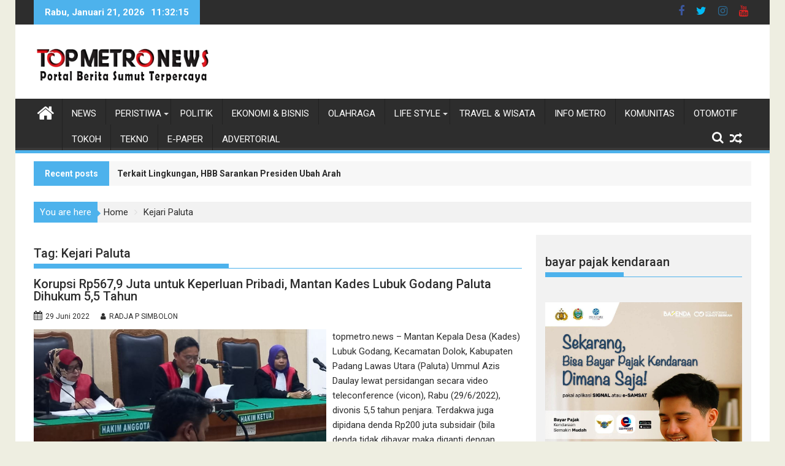

--- FILE ---
content_type: text/html; charset=UTF-8
request_url: https://topmetro.news/tag/kejari-paluta/
body_size: 122518
content:
<!DOCTYPE html><html lang="id">
        	<head>

		        <meta charset="UTF-8">
        <meta name="viewport" content="width=device-width, initial-scale=1">
        <link rel="profile" href="http://gmpg.org/xfn/11">
        <link rel="pingback" href="https://topmetro.news/xmlrpc.php">
        <meta name='robots' content='index, follow, max-image-preview:large, max-snippet:-1, max-video-preview:-1' />

	<!-- This site is optimized with the Yoast SEO plugin v26.8 - https://yoast.com/product/yoast-seo-wordpress/ -->
	<title>Kejari Paluta Archives - TOPMETRO NEWS</title>
	<link rel="canonical" href="https://topmetro.news/tag/kejari-paluta/" />
	<link rel="next" href="https://topmetro.news/tag/kejari-paluta/page/2/" />
	<meta property="og:locale" content="id_ID" />
	<meta property="og:type" content="article" />
	<meta property="og:title" content="Kejari Paluta Archives - TOPMETRO NEWS" />
	<meta property="og:url" content="https://topmetro.news/tag/kejari-paluta/" />
	<meta property="og:site_name" content="TOPMETRO NEWS" />
	<meta property="og:image" content="https://topmetro.news/wp-content/uploads/2018/03/cropped-topmetronews.png" />
	<meta property="og:image:width" content="512" />
	<meta property="og:image:height" content="512" />
	<meta property="og:image:type" content="image/png" />
	<meta name="twitter:card" content="summary_large_image" />
	<meta name="twitter:site" content="@topmetronews" />
	<script type="application/ld+json" class="yoast-schema-graph">{"@context":"https://schema.org","@graph":[{"@type":"CollectionPage","@id":"https://topmetro.news/tag/kejari-paluta/","url":"https://topmetro.news/tag/kejari-paluta/","name":"Kejari Paluta Archives - TOPMETRO NEWS","isPartOf":{"@id":"https://topmetro.news/#website"},"primaryImageOfPage":{"@id":"https://topmetro.news/tag/kejari-paluta/#primaryimage"},"image":{"@id":"https://topmetro.news/tag/kejari-paluta/#primaryimage"},"thumbnailUrl":"https://topmetro.news/wp-content/uploads/2022/06/mantan-kades-divonis.jpg","breadcrumb":{"@id":"https://topmetro.news/tag/kejari-paluta/#breadcrumb"},"inLanguage":"id"},{"@type":"ImageObject","inLanguage":"id","@id":"https://topmetro.news/tag/kejari-paluta/#primaryimage","url":"https://topmetro.news/wp-content/uploads/2022/06/mantan-kades-divonis.jpg","contentUrl":"https://topmetro.news/wp-content/uploads/2022/06/mantan-kades-divonis.jpg","width":840,"height":480,"caption":"Majelis hakim diketuai Immanuel Tarigan saat membacakan amar putusan | topmetro.news"},{"@type":"BreadcrumbList","@id":"https://topmetro.news/tag/kejari-paluta/#breadcrumb","itemListElement":[{"@type":"ListItem","position":1,"name":"Home","item":"https://topmetro.news/"},{"@type":"ListItem","position":2,"name":"Kejari Paluta"}]},{"@type":"WebSite","@id":"https://topmetro.news/#website","url":"https://topmetro.news/","name":"TOPMETRO NEWS","description":"Portal Berita Sumut Terpercaya","publisher":{"@id":"https://topmetro.news/#organization"},"alternateName":"topmetro","potentialAction":[{"@type":"SearchAction","target":{"@type":"EntryPoint","urlTemplate":"https://topmetro.news/?s={search_term_string}"},"query-input":{"@type":"PropertyValueSpecification","valueRequired":true,"valueName":"search_term_string"}}],"inLanguage":"id"},{"@type":"Organization","@id":"https://topmetro.news/#organization","name":"topmetro.news","url":"https://topmetro.news/","logo":{"@type":"ImageObject","inLanguage":"id","@id":"https://topmetro.news/#/schema/logo/image/","url":"https://topmetro.news/wp-content/uploads/2017/11/topmetro-news.jpg","contentUrl":"https://topmetro.news/wp-content/uploads/2017/11/topmetro-news.jpg","width":290,"height":70,"caption":"topmetro.news"},"image":{"@id":"https://topmetro.news/#/schema/logo/image/"},"sameAs":["https://www.facebook.com/topmetromedia","https://x.com/topmetronews","https://www.youtube.com/channel/UCHD3PCqLcnQkV3_PrWu8vcQ"]}]}</script>
	<!-- / Yoast SEO plugin. -->


<link rel='dns-prefetch' href='//fonts.googleapis.com' />
<link rel="alternate" type="application/rss+xml" title="TOPMETRO NEWS &raquo; Feed" href="https://topmetro.news/feed/" />
<link rel="alternate" type="application/rss+xml" title="TOPMETRO NEWS &raquo; Umpan Komentar" href="https://topmetro.news/comments/feed/" />
<link rel="alternate" type="application/rss+xml" title="TOPMETRO NEWS &raquo; Kejari Paluta Umpan Tag" href="https://topmetro.news/tag/kejari-paluta/feed/" />
<style id='wp-img-auto-sizes-contain-inline-css' type='text/css'>
img:is([sizes=auto i],[sizes^="auto," i]){contain-intrinsic-size:3000px 1500px}
/*# sourceURL=wp-img-auto-sizes-contain-inline-css */
</style>
<style id='wp-emoji-styles-inline-css' type='text/css'>

	img.wp-smiley, img.emoji {
		display: inline !important;
		border: none !important;
		box-shadow: none !important;
		height: 1em !important;
		width: 1em !important;
		margin: 0 0.07em !important;
		vertical-align: -0.1em !important;
		background: none !important;
		padding: 0 !important;
	}
/*# sourceURL=wp-emoji-styles-inline-css */
</style>
<style id='wp-block-library-inline-css' type='text/css'>
:root{--wp-block-synced-color:#7a00df;--wp-block-synced-color--rgb:122,0,223;--wp-bound-block-color:var(--wp-block-synced-color);--wp-editor-canvas-background:#ddd;--wp-admin-theme-color:#007cba;--wp-admin-theme-color--rgb:0,124,186;--wp-admin-theme-color-darker-10:#006ba1;--wp-admin-theme-color-darker-10--rgb:0,107,160.5;--wp-admin-theme-color-darker-20:#005a87;--wp-admin-theme-color-darker-20--rgb:0,90,135;--wp-admin-border-width-focus:2px}@media (min-resolution:192dpi){:root{--wp-admin-border-width-focus:1.5px}}.wp-element-button{cursor:pointer}:root .has-very-light-gray-background-color{background-color:#eee}:root .has-very-dark-gray-background-color{background-color:#313131}:root .has-very-light-gray-color{color:#eee}:root .has-very-dark-gray-color{color:#313131}:root .has-vivid-green-cyan-to-vivid-cyan-blue-gradient-background{background:linear-gradient(135deg,#00d084,#0693e3)}:root .has-purple-crush-gradient-background{background:linear-gradient(135deg,#34e2e4,#4721fb 50%,#ab1dfe)}:root .has-hazy-dawn-gradient-background{background:linear-gradient(135deg,#faaca8,#dad0ec)}:root .has-subdued-olive-gradient-background{background:linear-gradient(135deg,#fafae1,#67a671)}:root .has-atomic-cream-gradient-background{background:linear-gradient(135deg,#fdd79a,#004a59)}:root .has-nightshade-gradient-background{background:linear-gradient(135deg,#330968,#31cdcf)}:root .has-midnight-gradient-background{background:linear-gradient(135deg,#020381,#2874fc)}:root{--wp--preset--font-size--normal:16px;--wp--preset--font-size--huge:42px}.has-regular-font-size{font-size:1em}.has-larger-font-size{font-size:2.625em}.has-normal-font-size{font-size:var(--wp--preset--font-size--normal)}.has-huge-font-size{font-size:var(--wp--preset--font-size--huge)}.has-text-align-center{text-align:center}.has-text-align-left{text-align:left}.has-text-align-right{text-align:right}.has-fit-text{white-space:nowrap!important}#end-resizable-editor-section{display:none}.aligncenter{clear:both}.items-justified-left{justify-content:flex-start}.items-justified-center{justify-content:center}.items-justified-right{justify-content:flex-end}.items-justified-space-between{justify-content:space-between}.screen-reader-text{border:0;clip-path:inset(50%);height:1px;margin:-1px;overflow:hidden;padding:0;position:absolute;width:1px;word-wrap:normal!important}.screen-reader-text:focus{background-color:#ddd;clip-path:none;color:#444;display:block;font-size:1em;height:auto;left:5px;line-height:normal;padding:15px 23px 14px;text-decoration:none;top:5px;width:auto;z-index:100000}html :where(.has-border-color){border-style:solid}html :where([style*=border-top-color]){border-top-style:solid}html :where([style*=border-right-color]){border-right-style:solid}html :where([style*=border-bottom-color]){border-bottom-style:solid}html :where([style*=border-left-color]){border-left-style:solid}html :where([style*=border-width]){border-style:solid}html :where([style*=border-top-width]){border-top-style:solid}html :where([style*=border-right-width]){border-right-style:solid}html :where([style*=border-bottom-width]){border-bottom-style:solid}html :where([style*=border-left-width]){border-left-style:solid}html :where(img[class*=wp-image-]){height:auto;max-width:100%}:where(figure){margin:0 0 1em}html :where(.is-position-sticky){--wp-admin--admin-bar--position-offset:var(--wp-admin--admin-bar--height,0px)}@media screen and (max-width:600px){html :where(.is-position-sticky){--wp-admin--admin-bar--position-offset:0px}}

/*# sourceURL=wp-block-library-inline-css */
</style><style id='global-styles-inline-css' type='text/css'>
:root{--wp--preset--aspect-ratio--square: 1;--wp--preset--aspect-ratio--4-3: 4/3;--wp--preset--aspect-ratio--3-4: 3/4;--wp--preset--aspect-ratio--3-2: 3/2;--wp--preset--aspect-ratio--2-3: 2/3;--wp--preset--aspect-ratio--16-9: 16/9;--wp--preset--aspect-ratio--9-16: 9/16;--wp--preset--color--black: #000000;--wp--preset--color--cyan-bluish-gray: #abb8c3;--wp--preset--color--white: #ffffff;--wp--preset--color--pale-pink: #f78da7;--wp--preset--color--vivid-red: #cf2e2e;--wp--preset--color--luminous-vivid-orange: #ff6900;--wp--preset--color--luminous-vivid-amber: #fcb900;--wp--preset--color--light-green-cyan: #7bdcb5;--wp--preset--color--vivid-green-cyan: #00d084;--wp--preset--color--pale-cyan-blue: #8ed1fc;--wp--preset--color--vivid-cyan-blue: #0693e3;--wp--preset--color--vivid-purple: #9b51e0;--wp--preset--gradient--vivid-cyan-blue-to-vivid-purple: linear-gradient(135deg,rgb(6,147,227) 0%,rgb(155,81,224) 100%);--wp--preset--gradient--light-green-cyan-to-vivid-green-cyan: linear-gradient(135deg,rgb(122,220,180) 0%,rgb(0,208,130) 100%);--wp--preset--gradient--luminous-vivid-amber-to-luminous-vivid-orange: linear-gradient(135deg,rgb(252,185,0) 0%,rgb(255,105,0) 100%);--wp--preset--gradient--luminous-vivid-orange-to-vivid-red: linear-gradient(135deg,rgb(255,105,0) 0%,rgb(207,46,46) 100%);--wp--preset--gradient--very-light-gray-to-cyan-bluish-gray: linear-gradient(135deg,rgb(238,238,238) 0%,rgb(169,184,195) 100%);--wp--preset--gradient--cool-to-warm-spectrum: linear-gradient(135deg,rgb(74,234,220) 0%,rgb(151,120,209) 20%,rgb(207,42,186) 40%,rgb(238,44,130) 60%,rgb(251,105,98) 80%,rgb(254,248,76) 100%);--wp--preset--gradient--blush-light-purple: linear-gradient(135deg,rgb(255,206,236) 0%,rgb(152,150,240) 100%);--wp--preset--gradient--blush-bordeaux: linear-gradient(135deg,rgb(254,205,165) 0%,rgb(254,45,45) 50%,rgb(107,0,62) 100%);--wp--preset--gradient--luminous-dusk: linear-gradient(135deg,rgb(255,203,112) 0%,rgb(199,81,192) 50%,rgb(65,88,208) 100%);--wp--preset--gradient--pale-ocean: linear-gradient(135deg,rgb(255,245,203) 0%,rgb(182,227,212) 50%,rgb(51,167,181) 100%);--wp--preset--gradient--electric-grass: linear-gradient(135deg,rgb(202,248,128) 0%,rgb(113,206,126) 100%);--wp--preset--gradient--midnight: linear-gradient(135deg,rgb(2,3,129) 0%,rgb(40,116,252) 100%);--wp--preset--font-size--small: 13px;--wp--preset--font-size--medium: 20px;--wp--preset--font-size--large: 36px;--wp--preset--font-size--x-large: 42px;--wp--preset--spacing--20: 0.44rem;--wp--preset--spacing--30: 0.67rem;--wp--preset--spacing--40: 1rem;--wp--preset--spacing--50: 1.5rem;--wp--preset--spacing--60: 2.25rem;--wp--preset--spacing--70: 3.38rem;--wp--preset--spacing--80: 5.06rem;--wp--preset--shadow--natural: 6px 6px 9px rgba(0, 0, 0, 0.2);--wp--preset--shadow--deep: 12px 12px 50px rgba(0, 0, 0, 0.4);--wp--preset--shadow--sharp: 6px 6px 0px rgba(0, 0, 0, 0.2);--wp--preset--shadow--outlined: 6px 6px 0px -3px rgb(255, 255, 255), 6px 6px rgb(0, 0, 0);--wp--preset--shadow--crisp: 6px 6px 0px rgb(0, 0, 0);}:where(.is-layout-flex){gap: 0.5em;}:where(.is-layout-grid){gap: 0.5em;}body .is-layout-flex{display: flex;}.is-layout-flex{flex-wrap: wrap;align-items: center;}.is-layout-flex > :is(*, div){margin: 0;}body .is-layout-grid{display: grid;}.is-layout-grid > :is(*, div){margin: 0;}:where(.wp-block-columns.is-layout-flex){gap: 2em;}:where(.wp-block-columns.is-layout-grid){gap: 2em;}:where(.wp-block-post-template.is-layout-flex){gap: 1.25em;}:where(.wp-block-post-template.is-layout-grid){gap: 1.25em;}.has-black-color{color: var(--wp--preset--color--black) !important;}.has-cyan-bluish-gray-color{color: var(--wp--preset--color--cyan-bluish-gray) !important;}.has-white-color{color: var(--wp--preset--color--white) !important;}.has-pale-pink-color{color: var(--wp--preset--color--pale-pink) !important;}.has-vivid-red-color{color: var(--wp--preset--color--vivid-red) !important;}.has-luminous-vivid-orange-color{color: var(--wp--preset--color--luminous-vivid-orange) !important;}.has-luminous-vivid-amber-color{color: var(--wp--preset--color--luminous-vivid-amber) !important;}.has-light-green-cyan-color{color: var(--wp--preset--color--light-green-cyan) !important;}.has-vivid-green-cyan-color{color: var(--wp--preset--color--vivid-green-cyan) !important;}.has-pale-cyan-blue-color{color: var(--wp--preset--color--pale-cyan-blue) !important;}.has-vivid-cyan-blue-color{color: var(--wp--preset--color--vivid-cyan-blue) !important;}.has-vivid-purple-color{color: var(--wp--preset--color--vivid-purple) !important;}.has-black-background-color{background-color: var(--wp--preset--color--black) !important;}.has-cyan-bluish-gray-background-color{background-color: var(--wp--preset--color--cyan-bluish-gray) !important;}.has-white-background-color{background-color: var(--wp--preset--color--white) !important;}.has-pale-pink-background-color{background-color: var(--wp--preset--color--pale-pink) !important;}.has-vivid-red-background-color{background-color: var(--wp--preset--color--vivid-red) !important;}.has-luminous-vivid-orange-background-color{background-color: var(--wp--preset--color--luminous-vivid-orange) !important;}.has-luminous-vivid-amber-background-color{background-color: var(--wp--preset--color--luminous-vivid-amber) !important;}.has-light-green-cyan-background-color{background-color: var(--wp--preset--color--light-green-cyan) !important;}.has-vivid-green-cyan-background-color{background-color: var(--wp--preset--color--vivid-green-cyan) !important;}.has-pale-cyan-blue-background-color{background-color: var(--wp--preset--color--pale-cyan-blue) !important;}.has-vivid-cyan-blue-background-color{background-color: var(--wp--preset--color--vivid-cyan-blue) !important;}.has-vivid-purple-background-color{background-color: var(--wp--preset--color--vivid-purple) !important;}.has-black-border-color{border-color: var(--wp--preset--color--black) !important;}.has-cyan-bluish-gray-border-color{border-color: var(--wp--preset--color--cyan-bluish-gray) !important;}.has-white-border-color{border-color: var(--wp--preset--color--white) !important;}.has-pale-pink-border-color{border-color: var(--wp--preset--color--pale-pink) !important;}.has-vivid-red-border-color{border-color: var(--wp--preset--color--vivid-red) !important;}.has-luminous-vivid-orange-border-color{border-color: var(--wp--preset--color--luminous-vivid-orange) !important;}.has-luminous-vivid-amber-border-color{border-color: var(--wp--preset--color--luminous-vivid-amber) !important;}.has-light-green-cyan-border-color{border-color: var(--wp--preset--color--light-green-cyan) !important;}.has-vivid-green-cyan-border-color{border-color: var(--wp--preset--color--vivid-green-cyan) !important;}.has-pale-cyan-blue-border-color{border-color: var(--wp--preset--color--pale-cyan-blue) !important;}.has-vivid-cyan-blue-border-color{border-color: var(--wp--preset--color--vivid-cyan-blue) !important;}.has-vivid-purple-border-color{border-color: var(--wp--preset--color--vivid-purple) !important;}.has-vivid-cyan-blue-to-vivid-purple-gradient-background{background: var(--wp--preset--gradient--vivid-cyan-blue-to-vivid-purple) !important;}.has-light-green-cyan-to-vivid-green-cyan-gradient-background{background: var(--wp--preset--gradient--light-green-cyan-to-vivid-green-cyan) !important;}.has-luminous-vivid-amber-to-luminous-vivid-orange-gradient-background{background: var(--wp--preset--gradient--luminous-vivid-amber-to-luminous-vivid-orange) !important;}.has-luminous-vivid-orange-to-vivid-red-gradient-background{background: var(--wp--preset--gradient--luminous-vivid-orange-to-vivid-red) !important;}.has-very-light-gray-to-cyan-bluish-gray-gradient-background{background: var(--wp--preset--gradient--very-light-gray-to-cyan-bluish-gray) !important;}.has-cool-to-warm-spectrum-gradient-background{background: var(--wp--preset--gradient--cool-to-warm-spectrum) !important;}.has-blush-light-purple-gradient-background{background: var(--wp--preset--gradient--blush-light-purple) !important;}.has-blush-bordeaux-gradient-background{background: var(--wp--preset--gradient--blush-bordeaux) !important;}.has-luminous-dusk-gradient-background{background: var(--wp--preset--gradient--luminous-dusk) !important;}.has-pale-ocean-gradient-background{background: var(--wp--preset--gradient--pale-ocean) !important;}.has-electric-grass-gradient-background{background: var(--wp--preset--gradient--electric-grass) !important;}.has-midnight-gradient-background{background: var(--wp--preset--gradient--midnight) !important;}.has-small-font-size{font-size: var(--wp--preset--font-size--small) !important;}.has-medium-font-size{font-size: var(--wp--preset--font-size--medium) !important;}.has-large-font-size{font-size: var(--wp--preset--font-size--large) !important;}.has-x-large-font-size{font-size: var(--wp--preset--font-size--x-large) !important;}
/*# sourceURL=global-styles-inline-css */
</style>

<style id='classic-theme-styles-inline-css' type='text/css'>
/*! This file is auto-generated */
.wp-block-button__link{color:#fff;background-color:#32373c;border-radius:9999px;box-shadow:none;text-decoration:none;padding:calc(.667em + 2px) calc(1.333em + 2px);font-size:1.125em}.wp-block-file__button{background:#32373c;color:#fff;text-decoration:none}
/*# sourceURL=/wp-includes/css/classic-themes.min.css */
</style>
<link rel='stylesheet' id='Roboto-css' href='//fonts.googleapis.com/css?family=Roboto&#038;ver=6.9' type='text/css' media='all' />
<link rel='stylesheet' id='supermag-googleapis-css' href='//fonts.googleapis.com/css?family=Oswald%3A300%2C400%2C700%7CRoboto%3A300italic%2C400%2C500%2C700&#038;ver=4.0.3' type='text/css' media='all' />
<link rel='stylesheet' id='bxslider-css' href='https://topmetro.news/wp-content/themes/supermagpro/assets/library/bxslider/css/jquery.bxslider.min.css?ver=4.2.6' type='text/css' media='all' />
<link rel='stylesheet' id='mCustomScrollbar-css' href='https://topmetro.news/wp-content/themes/supermagpro/assets/library/malihu-custom-scrollbar/jquery.mCustomScrollbar.min.css?ver=3.0.9' type='text/css' media='all' />
<link rel='stylesheet' id='font-awesome-css' href='https://topmetro.news/wp-content/themes/supermagpro/assets/library/Font-Awesome/css/font-awesome.min.css?ver=4.7.0' type='text/css' media='all' />
<link rel='stylesheet' id='supermag-style-css' href='https://topmetro.news/wp-content/themes/supermagpro/style.css?ver=1.2.3.3' type='text/css' media='all' />
<style id='supermag-style-inline-css' type='text/css'>

        .site-title,
        .site-title a{
            font-family: 'Roboto';
        }
        .site-description,
        .site-description a{
            font-family: 'Roboto';
        }
        .main-navigation .acmethemes-nav a{
            font-family: 'Roboto';
        }
        h1, h1 a,
        h2, h2 a,
        h3, h3 a,
        h4, h4 a,
        h5, h5 a,
        h6, h6 a {
            font-family: 'Roboto';
        }
        body, p {
            font-family: 'Roboto';
        }
        .site-title,
        .site-title a{
            color: #4db2ec;
        }
        .site-title:hover,
        .site-title a:hover{
            color: #2d2d2d;
        }
        .site-description,
        .site-description a{
            color: #2d2d2d;
        }
        h1, h1 a,
        h2, h2 a,
        h3, h3 a,
        h4, h4 a,
        h5, h5 a,
        h6, h6 a {
            color: #2d2d2d;
        }
         .entry-content p,.details{
            color: #2d2d2d;
        }
        .comment-form .form-submit input,
        .read-more,
        .bn-title,
        .home-icon.front_page_on,
        .slider-section .cat-links a,
        .gallery-carousel .mCSB_scrollTools .mCSB_dragger .mCSB_dragger_bar,
        #calendar_wrap #wp-calendar #today,
        #calendar_wrap #wp-calendar #today a,
        .wpcf7-form input.wpcf7-submit:hover,
        .breadcrumb{
            background: #4db2ec;
        }
         .breadcrumb::after {
            border-left: 5px solid #4db2ec;
        }
        .rtl .breadcrumb::after {
            border-right: 5px solid #4db2ec;
            border-left: medium none;
        }
         .header-wrapper #site-navigation{
            border-bottom: 5px solid #4db2ec;
        }
        .search-block input#menu-search,
        .widget_search input#s,
        .slicknav_btn.slicknav_open,
        .footer-wrapper .bn-title,
        .gallery-carousel  li:hover img,
        .page-numbers:hover,
        .page-numbers:focus, .page-numbers.current,
        .wpcf7-form input.wpcf7-submit{
            border: 1px solid #4db2ec;
        }
         .footer-wrapper .border{
            border-top: 1px solid #4db2ec;
        }
        .socials a:hover,
        .search-block #searchsubmit,
        .widget_search #searchsubmit,
        .slider-section .bx-controls-direction a,
        .sm-up:hover,
        .sm-tabs-title .single-tab-title.opened,
        .page-numbers,
        .wpcf7-form input.wpcf7-submit{
            color: #4db2ec;
        }
         .sm-tabs-title .single-tab-title.opened::after{
            border-color: #4db2ec transparent;
        }
        .slicknav_btn.slicknav_open:before{
            background: none repeat scroll 0 0 #4db2ec;
            box-shadow: 0 6px 0 0 #4db2ec, 0 12px 0 0 #4db2ec;
        }
        .besides-slider .beside-post{
            border-bottom: 3px solid #4db2ec;
        }
        .widget-title,
            .footer-wrapper,
            .page-header .page-title,
            .single .entry-header .entry-title,
            .page .entry-header .entry-title
            {
            border-bottom: 1px solid #4db2ec;
        }
        .footer-wrapper .bn-title:before,
        .widget-title:before,
            .page-header .page-title:before,
            .single .entry-header .entry-title:before,
            .page .entry-header .entry-title:before
            {
            border-bottom: 7px solid #4db2ec;
        }
        .active img{
            border: 2px solid #4db2ec;
        }
        .comment-form .form-submit input:hover,
        .slider-section .cat-links a:hover,
        .read-more:hover,
        .slider-section .bx-controls-direction a,
        .sm-up-container,
        .gallery-carousel .mCSB_container{
            background:#3d3d3d;
        }
        .gallery-carousel  li img {
            border:1px solid #3d3d3d;
        }
        .entry-content a{
            color: #2d2d2d;
        }
        a:hover,
        .nav-links a:hover,
        #supermag-breadcrumbs a:hover,
        .bn-content a:hover,
        .slider-section .slide-title:hover,
        .feature-side-slider .post-title a:hover,
        .slider-feature-wrap a:hover,
        .feature-side-slider .beside-post:hover .beside-caption a,
        .featured-desc a:hover h4,
        .featured-desc .above-entry-meta span:hover{
            color: #4db2ec;
        }
        .nav-links .nav-previous a:hover, .nav-links .nav-next a:hover{
            border-top: 1px solid #4db2ec;
        }
         .posted-on a,
         .posted-on i,
        .author.vcard a,
        .author.vcard i,
        .comments-link a,
        .comments-link i,
        .edit-link a,
        .edit-link i,
        .cat-links a,
        .cat-links i,
        .tags-links a,
        .tags-links i,
        .byline a,
        .byline i{
            color: #2d2d2d;
        }
        .posted-on:hover i,
        .posted-on:hover a,
        .author.vcard:hover,
        .author.vcard:hover a,
        .author.vcard:hover i,
        .comments-link:hover a,
        .comments-link:hover i,
        .cat-links:hover a,
        .cat-links:hover i,
        .edit-link:hover a,
        .edit-link:hover i,
        .tags-links:hover a,
        .tags-links:hover i,
        .byline:hover a,
        .byline:hover i
        {
            color: #4db2ec;
        }
        .top-header-section,
        .top-header-section .wrapper{
            background: #2d2d2d;
        }
        .header-wrapper,
        .no-header-bn {
            background: #ffffff;
        }
        .header-wrapper #site-navigation,
        .header-wrapper .supermag_mega_menu.menu .mega-sub-menu li.menu-item-inner-mega .supermag-mega-menu-cat-wrap a,
        .header-wrapper .supermag_mega_menu.menu .mega-sub-menu li.menu-item a,
        .mega-sub-menu .supermag-mega-menu-cat-wrap,
        .header-wrapper ul.sub-menu.mega-sub-menu,
        .slicknav_btn,
        .header-wrapper .main-navigation .slicknav_nav ul.sub-menu,
        .header-wrapper .main-navigation ul ul.sub-menu li,
        .header-wrapper .supermag_mega_menu.menu .mega-sub-menu li.menu-item-inner-mega .supermag-mega-menu-cat-wrap a{
            background: #2d2d2d;
        }
        .header-wrapper .menu > li.current-menu-item > a,
        .header-wrapper .menu > li.current-menu-parent a,
        .header-wrapper .menu > li.current_page_parent a,
        .header-wrapper .menu > li.current_page_ancestor a,
        .header-wrapper .menu > li.current-menu-item > a:before,
        .header-wrapper .menu > li.current-menu-parent > a:before,
        .header-wrapper .menu > li.current_page_parent > a:before,
        .header-wrapper .menu > li.current_page_ancestor > a:before{
            background: #4db2ec;
        }
        .slicknav_nav li:hover > a,
        .slicknav_nav li.current-menu-ancestor  a,
        .slicknav_nav li.current-menu-item  > a,
        .slicknav_nav li.current_page_item a,
        .slicknav_nav li.current_page_item .slicknav_item span,
        .mega-sub-menu .mega-active-cat{
            color: #4db2ec;
        }
        .supermag-mega-menu-con-wrap,
        .header-wrapper .menu li:hover > a,
        .header-wrapper .supermag_mega_menu.menu .mega-sub-menu li.menu-item-inner-mega .supermag-mega-menu-cat-wrap a.mega-active-cat{
            background: #4db2ec;
        }
        .supermag_mega_menu .header-wrapper .main-navigation ul ul.sub-menu li:hover > a,
        .icon-menu:hover,
        .header-wrapper .supermag_mega_menu.menu .mega-sub-menu li.menu-item a:hover,
        .slicknav_nav li .slicknav_item:hover a{
            color:#4db2ec;
        }
        @media screen and (max-width:992px){
            .supermag-mega-menu-con-wrap,
            .header-wrapper .supermag_mega_menu.menu .mega-sub-menu li.menu-item-inner-mega .supermag-mega-menu-cat-wrap a.mega-active-cat{
                background:#2d2d2d;
            }
        }
        @media screen and (max-width:639px){
            .mega-sub-menu .menu-post-block h2 a:hover {
                color: #4db2ec;
            }
        }
       .header-wrapper .menu li a{
            color: #FFFFFF;
        }
       .header-wrapper #site-navigation{
            box-shadow: -1px -5px 0 -1px #393939 inset;
        }
       #supermag-breadcrumbs{
            background: #f2f2f2;
        }
       .secondary-sidebar .widget-area.sidebar{
            background: #f2f2f2;
        }
       .footer-wrapper,
       .wrapper.footer-wrapper{
            background: #2d2d2d;
        }
       .footer-wrapper .widget-title,
        .footer-wrapper h1, .footer-wrapper h1 a,
        .footer-wrapper h2, .footer-wrapper h2 a,
        .footer-wrapper h3, .footer-wrapper h3 a,
        .footer-wrapper h4, .footer-wrapper h4 a,
        .footer-wrapper h5, .footer-wrapper h5 a,
        .footer-wrapper h6, .footer-wrapper h6 a{
            color: #ffffff;
        }
       .footer-wrapper,
        .footer-wrapper .featured-desc .above-entry-meta,
        .footer-wrapper .entry-content p,.footer-wrapper .details{
            color: #ffffff;
        }
       .footer-wrapper a,
         .footer-wrapper .featured-desc .above-entry-meta i{
             color: #ffffff;
         }
       .footer-wrapper a:hover,
        .footer-sidebar .featured-desc .above-entry-meta a:hover {
            color: #4db2ec;
        }
            .featured-desc .above-entry-meta,
            .featured-desc .below-entry-meta .cat-links a,
            .entry-footer .cat-links a,
            article.post .read-more,
            article.page .read-more,
            .slider-section .cat-links a{
            border-radius: 4px;
            }
            
                    .cat-links .at-cat-item-1{
                    background: #4db2ec!important;
                    color : #fff!important;
                    }
                    
                    .at-cat-color-wrap-1 .widget-title::before,
                    body.category-1 .page-header .page-title::before
                    {
                     border-bottom: 7px solid #4db2ec;
                    }
                    
                    .at-cat-color-wrap-1 .widget-title,
                     body.category-1 .page-header .page-title
                    {
                     border-bottom: 1px solid #4db2ec;
                    }
                    .cat-links .at-cat-item-1:hover{
                    background: #2d2d2d!important;
                    color : #fff!important;
                    }
                    
                    .cat-links .at-cat-item-2{
                    background: #4db2ec!important;
                    color : #fff!important;
                    }
                    
                    .at-cat-color-wrap-2 .widget-title::before,
                    body.category-2 .page-header .page-title::before
                    {
                     border-bottom: 7px solid #4db2ec;
                    }
                    
                    .at-cat-color-wrap-2 .widget-title,
                     body.category-2 .page-header .page-title
                    {
                     border-bottom: 1px solid #4db2ec;
                    }
                    .cat-links .at-cat-item-2:hover{
                    background: #2d2d2d!important;
                    color : #fff!important;
                    }
                    
                    .cat-links .at-cat-item-3{
                    background: #4db2ec!important;
                    color : #fff!important;
                    }
                    
                    .at-cat-color-wrap-3 .widget-title::before,
                    body.category-3 .page-header .page-title::before
                    {
                     border-bottom: 7px solid #4db2ec;
                    }
                    
                    .at-cat-color-wrap-3 .widget-title,
                     body.category-3 .page-header .page-title
                    {
                     border-bottom: 1px solid #4db2ec;
                    }
                    .cat-links .at-cat-item-3:hover{
                    background: #2d2d2d!important;
                    color : #fff!important;
                    }
                    
                    .cat-links .at-cat-item-4{
                    background: #4db2ec!important;
                    color : #fff!important;
                    }
                    
                    .at-cat-color-wrap-4 .widget-title::before,
                    body.category-4 .page-header .page-title::before
                    {
                     border-bottom: 7px solid #4db2ec;
                    }
                    
                    .at-cat-color-wrap-4 .widget-title,
                     body.category-4 .page-header .page-title
                    {
                     border-bottom: 1px solid #4db2ec;
                    }
                    .cat-links .at-cat-item-4:hover{
                    background: #2d2d2d!important;
                    color : #fff!important;
                    }
                    
                    .cat-links .at-cat-item-5{
                    background: #4db2ec!important;
                    color : #fff!important;
                    }
                    
                    .at-cat-color-wrap-5 .widget-title::before,
                    body.category-5 .page-header .page-title::before
                    {
                     border-bottom: 7px solid #4db2ec;
                    }
                    
                    .at-cat-color-wrap-5 .widget-title,
                     body.category-5 .page-header .page-title
                    {
                     border-bottom: 1px solid #4db2ec;
                    }
                    .cat-links .at-cat-item-5:hover{
                    background: #2d2d2d!important;
                    color : #fff!important;
                    }
                    
                    .cat-links .at-cat-item-6{
                    background: #4db2ec!important;
                    color : #fff!important;
                    }
                    
                    .at-cat-color-wrap-6 .widget-title::before,
                    body.category-6 .page-header .page-title::before
                    {
                     border-bottom: 7px solid #4db2ec;
                    }
                    
                    .at-cat-color-wrap-6 .widget-title,
                     body.category-6 .page-header .page-title
                    {
                     border-bottom: 1px solid #4db2ec;
                    }
                    .cat-links .at-cat-item-6:hover{
                    background: #2d2d2d!important;
                    color : #fff!important;
                    }
                    
                    .cat-links .at-cat-item-7{
                    background: #4db2ec!important;
                    color : #fff!important;
                    }
                    
                    .at-cat-color-wrap-7 .widget-title::before,
                    body.category-7 .page-header .page-title::before
                    {
                     border-bottom: 7px solid #4db2ec;
                    }
                    
                    .at-cat-color-wrap-7 .widget-title,
                     body.category-7 .page-header .page-title
                    {
                     border-bottom: 1px solid #4db2ec;
                    }
                    .cat-links .at-cat-item-7:hover{
                    background: #2d2d2d!important;
                    color : #fff!important;
                    }
                    
                    .cat-links .at-cat-item-9{
                    background: #4db2ec!important;
                    color : #fff!important;
                    }
                    
                    .at-cat-color-wrap-9 .widget-title::before,
                    body.category-9 .page-header .page-title::before
                    {
                     border-bottom: 7px solid #4db2ec;
                    }
                    
                    .at-cat-color-wrap-9 .widget-title,
                     body.category-9 .page-header .page-title
                    {
                     border-bottom: 1px solid #4db2ec;
                    }
                    .cat-links .at-cat-item-9:hover{
                    background: #2d2d2d!important;
                    color : #fff!important;
                    }
                    
                    .cat-links .at-cat-item-10{
                    background: #4db2ec!important;
                    color : #fff!important;
                    }
                    
                    .at-cat-color-wrap-10 .widget-title::before,
                    body.category-10 .page-header .page-title::before
                    {
                     border-bottom: 7px solid #4db2ec;
                    }
                    
                    .at-cat-color-wrap-10 .widget-title,
                     body.category-10 .page-header .page-title
                    {
                     border-bottom: 1px solid #4db2ec;
                    }
                    .cat-links .at-cat-item-10:hover{
                    background: #2d2d2d!important;
                    color : #fff!important;
                    }
                    
                    .cat-links .at-cat-item-11{
                    background: #4db2ec!important;
                    color : #fff!important;
                    }
                    
                    .at-cat-color-wrap-11 .widget-title::before,
                    body.category-11 .page-header .page-title::before
                    {
                     border-bottom: 7px solid #4db2ec;
                    }
                    
                    .at-cat-color-wrap-11 .widget-title,
                     body.category-11 .page-header .page-title
                    {
                     border-bottom: 1px solid #4db2ec;
                    }
                    .cat-links .at-cat-item-11:hover{
                    background: #2d2d2d!important;
                    color : #fff!important;
                    }
                    
                    .cat-links .at-cat-item-12{
                    background: #4db2ec!important;
                    color : #fff!important;
                    }
                    
                    .at-cat-color-wrap-12 .widget-title::before,
                    body.category-12 .page-header .page-title::before
                    {
                     border-bottom: 7px solid #4db2ec;
                    }
                    
                    .at-cat-color-wrap-12 .widget-title,
                     body.category-12 .page-header .page-title
                    {
                     border-bottom: 1px solid #4db2ec;
                    }
                    .cat-links .at-cat-item-12:hover{
                    background: #2d2d2d!important;
                    color : #fff!important;
                    }
                    
                    .cat-links .at-cat-item-13{
                    background: #4db2ec!important;
                    color : #fff!important;
                    }
                    
                    .at-cat-color-wrap-13 .widget-title::before,
                    body.category-13 .page-header .page-title::before
                    {
                     border-bottom: 7px solid #4db2ec;
                    }
                    
                    .at-cat-color-wrap-13 .widget-title,
                     body.category-13 .page-header .page-title
                    {
                     border-bottom: 1px solid #4db2ec;
                    }
                    .cat-links .at-cat-item-13:hover{
                    background: #2d2d2d!important;
                    color : #fff!important;
                    }
                    
                    .cat-links .at-cat-item-16{
                    background: #4db2ec!important;
                    color : #fff!important;
                    }
                    
                    .at-cat-color-wrap-16 .widget-title::before,
                    body.category-16 .page-header .page-title::before
                    {
                     border-bottom: 7px solid #4db2ec;
                    }
                    
                    .at-cat-color-wrap-16 .widget-title,
                     body.category-16 .page-header .page-title
                    {
                     border-bottom: 1px solid #4db2ec;
                    }
                    .cat-links .at-cat-item-16:hover{
                    background: #2d2d2d!important;
                    color : #fff!important;
                    }
                    
                    .cat-links .at-cat-item-17{
                    background: #4db2ec!important;
                    color : #fff!important;
                    }
                    
                    .at-cat-color-wrap-17 .widget-title::before,
                    body.category-17 .page-header .page-title::before
                    {
                     border-bottom: 7px solid #4db2ec;
                    }
                    
                    .at-cat-color-wrap-17 .widget-title,
                     body.category-17 .page-header .page-title
                    {
                     border-bottom: 1px solid #4db2ec;
                    }
                    .cat-links .at-cat-item-17:hover{
                    background: #2d2d2d!important;
                    color : #fff!important;
                    }
                    
                    .cat-links .at-cat-item-18{
                    background: #4db2ec!important;
                    color : #fff!important;
                    }
                    
                    .at-cat-color-wrap-18 .widget-title::before,
                    body.category-18 .page-header .page-title::before
                    {
                     border-bottom: 7px solid #4db2ec;
                    }
                    
                    .at-cat-color-wrap-18 .widget-title,
                     body.category-18 .page-header .page-title
                    {
                     border-bottom: 1px solid #4db2ec;
                    }
                    .cat-links .at-cat-item-18:hover{
                    background: #2d2d2d!important;
                    color : #fff!important;
                    }
                    
                    .cat-links .at-cat-item-19{
                    background: #4db2ec!important;
                    color : #fff!important;
                    }
                    
                    .at-cat-color-wrap-19 .widget-title::before,
                    body.category-19 .page-header .page-title::before
                    {
                     border-bottom: 7px solid #4db2ec;
                    }
                    
                    .at-cat-color-wrap-19 .widget-title,
                     body.category-19 .page-header .page-title
                    {
                     border-bottom: 1px solid #4db2ec;
                    }
                    .cat-links .at-cat-item-19:hover{
                    background: #2d2d2d!important;
                    color : #fff!important;
                    }
                    
                    .cat-links .at-cat-item-28{
                    background: #4db2ec!important;
                    color : #fff!important;
                    }
                    
                    .at-cat-color-wrap-28 .widget-title::before,
                    body.category-28 .page-header .page-title::before
                    {
                     border-bottom: 7px solid #4db2ec;
                    }
                    
                    .at-cat-color-wrap-28 .widget-title,
                     body.category-28 .page-header .page-title
                    {
                     border-bottom: 1px solid #4db2ec;
                    }
                    .cat-links .at-cat-item-28:hover{
                    background: #2d2d2d!important;
                    color : #fff!important;
                    }
                    
                    .cat-links .at-cat-item-29{
                    background: #4db2ec!important;
                    color : #fff!important;
                    }
                    
                    .at-cat-color-wrap-29 .widget-title::before,
                    body.category-29 .page-header .page-title::before
                    {
                     border-bottom: 7px solid #4db2ec;
                    }
                    
                    .at-cat-color-wrap-29 .widget-title,
                     body.category-29 .page-header .page-title
                    {
                     border-bottom: 1px solid #4db2ec;
                    }
                    .cat-links .at-cat-item-29:hover{
                    background: #2d2d2d!important;
                    color : #fff!important;
                    }
                    
                    .cat-links .at-cat-item-30{
                    background: #4db2ec!important;
                    color : #fff!important;
                    }
                    
                    .at-cat-color-wrap-30 .widget-title::before,
                    body.category-30 .page-header .page-title::before
                    {
                     border-bottom: 7px solid #4db2ec;
                    }
                    
                    .at-cat-color-wrap-30 .widget-title,
                     body.category-30 .page-header .page-title
                    {
                     border-bottom: 1px solid #4db2ec;
                    }
                    .cat-links .at-cat-item-30:hover{
                    background: #2d2d2d!important;
                    color : #fff!important;
                    }
                    
                    .cat-links .at-cat-item-31{
                    background: #4db2ec!important;
                    color : #fff!important;
                    }
                    
                    .at-cat-color-wrap-31 .widget-title::before,
                    body.category-31 .page-header .page-title::before
                    {
                     border-bottom: 7px solid #4db2ec;
                    }
                    
                    .at-cat-color-wrap-31 .widget-title,
                     body.category-31 .page-header .page-title
                    {
                     border-bottom: 1px solid #4db2ec;
                    }
                    .cat-links .at-cat-item-31:hover{
                    background: #2d2d2d!important;
                    color : #fff!important;
                    }
                    
                    .cat-links .at-cat-item-6228{
                    background: #4db2ec!important;
                    color : #fff!important;
                    }
                    
                    .at-cat-color-wrap-6228 .widget-title::before,
                    body.category-6228 .page-header .page-title::before
                    {
                     border-bottom: 7px solid #4db2ec;
                    }
                    
                    .at-cat-color-wrap-6228 .widget-title,
                     body.category-6228 .page-header .page-title
                    {
                     border-bottom: 1px solid #4db2ec;
                    }
                    .cat-links .at-cat-item-6228:hover{
                    background: #2d2d2d!important;
                    color : #fff!important;
                    }
                    
                    .cat-links .at-cat-item-16475{
                    background: #4db2ec!important;
                    color : #fff!important;
                    }
                    
                    .cat-links .at-cat-item-16475:hover{
                    background: #2d2d2d!important;
                    color : #fff!important;
                    }
                    
                    .cat-links .at-cat-item-16786{
                    background: #4db2ec!important;
                    color : #fff!important;
                    }
                    
                    .cat-links .at-cat-item-16786:hover{
                    background: #2d2d2d!important;
                    color : #fff!important;
                    }
                    
                    .cat-links .at-cat-item-23319{
                    background: #4db2ec!important;
                    color : #fff!important;
                    }
                    
                    .cat-links .at-cat-item-23319:hover{
                    background: #2d2d2d!important;
                    color : #fff!important;
                    }
                    
                    .cat-links .at-cat-item-27738{
                    background: #4db2ec!important;
                    color : #fff!important;
                    }
                    
                    .cat-links .at-cat-item-27738:hover{
                    background: #2d2d2d!important;
                    color : #fff!important;
                    }
                    
                    .cat-links .at-cat-item-27739{
                    background: #4db2ec!important;
                    color : #fff!important;
                    }
                    
                    .cat-links .at-cat-item-27739:hover{
                    background: #2d2d2d!important;
                    color : #fff!important;
                    }
                    
                    .cat-links .at-cat-item-27740{
                    background: #4db2ec!important;
                    color : #fff!important;
                    }
                    
                    .cat-links .at-cat-item-27740:hover{
                    background: #2d2d2d!important;
                    color : #fff!important;
                    }
                    
/*# sourceURL=supermag-style-inline-css */
</style>
<link rel='stylesheet' id='supermag-block-front-styles-css' href='https://topmetro.news/wp-content/themes/supermagpro/acmethemes/gutenberg/gutenberg-front.css?ver=1.0' type='text/css' media='all' />
<script type="text/javascript" src="https://topmetro.news/wp-includes/js/jquery/jquery.min.js?ver=3.7.1" id="jquery-core-js"></script>
<script type="text/javascript" src="https://topmetro.news/wp-includes/js/jquery/jquery-migrate.min.js?ver=3.4.1" id="jquery-migrate-js"></script>
<link rel="https://api.w.org/" href="https://topmetro.news/wp-json/" /><link rel="alternate" title="JSON" type="application/json" href="https://topmetro.news/wp-json/wp/v2/tags/4576" /><link rel="EditURI" type="application/rsd+xml" title="RSD" href="https://topmetro.news/xmlrpc.php?rsd" />
<meta name="generator" content="WordPress 6.9" />
      <meta name="onesignal" content="wordpress-plugin"/>
            <script>

      window.OneSignalDeferred = window.OneSignalDeferred || [];

      OneSignalDeferred.push(function(OneSignal) {
        var oneSignal_options = {};
        window._oneSignalInitOptions = oneSignal_options;

        oneSignal_options['serviceWorkerParam'] = { scope: '/' };
oneSignal_options['serviceWorkerPath'] = 'OneSignalSDKWorker.js.php';

        OneSignal.Notifications.setDefaultUrl("https://topmetro.news");

        oneSignal_options['wordpress'] = true;
oneSignal_options['appId'] = '3fa82e82-87dd-44bf-a142-ffa68af64c16';
oneSignal_options['allowLocalhostAsSecureOrigin'] = true;
oneSignal_options['welcomeNotification'] = { };
oneSignal_options['welcomeNotification']['title'] = "";
oneSignal_options['welcomeNotification']['message'] = "";
oneSignal_options['path'] = "https://topmetro.news/wp-content/plugins/onesignal-free-web-push-notifications/sdk_files/";
oneSignal_options['persistNotification'] = true;
oneSignal_options['promptOptions'] = { };
oneSignal_options['notifyButton'] = { };
oneSignal_options['notifyButton']['enable'] = true;
oneSignal_options['notifyButton']['position'] = 'bottom-right';
oneSignal_options['notifyButton']['theme'] = 'default';
oneSignal_options['notifyButton']['size'] = 'medium';
oneSignal_options['notifyButton']['showCredit'] = true;
oneSignal_options['notifyButton']['text'] = {};
              OneSignal.init(window._oneSignalInitOptions);
              OneSignal.Slidedown.promptPush()      });

      function documentInitOneSignal() {
        var oneSignal_elements = document.getElementsByClassName("OneSignal-prompt");

        var oneSignalLinkClickHandler = function(event) { OneSignal.Notifications.requestPermission(); event.preventDefault(); };        for(var i = 0; i < oneSignal_elements.length; i++)
          oneSignal_elements[i].addEventListener('click', oneSignalLinkClickHandler, false);
      }

      if (document.readyState === 'complete') {
           documentInitOneSignal();
      }
      else {
           window.addEventListener("load", function(event){
               documentInitOneSignal();
          });
      }
    </script>
<link rel="icon" href="https://topmetro.news/wp-content/uploads/2018/03/cropped-topmetronews-32x32.png" sizes="32x32" />
<link rel="icon" href="https://topmetro.news/wp-content/uploads/2018/03/cropped-topmetronews-192x192.png" sizes="192x192" />
<link rel="apple-touch-icon" href="https://topmetro.news/wp-content/uploads/2018/03/cropped-topmetronews-180x180.png" />
<meta name="msapplication-TileImage" content="https://topmetro.news/wp-content/uploads/2018/03/cropped-topmetronews-270x270.png" />

	</head>
<body class="archive tag tag-kejari-paluta tag-4576 wp-custom-logo wp-theme-supermagpro boxed-layout right-sidebar at-sticky-sidebar left-logo-right-ainfo group-blog">

        <div id="page" class="hfeed site">
            <a class="skip-link screen-reader-text" href="#content" title="link">Skip to content</a>
		        <header id="masthead" class="site-header">
            <div class="top-header-section clearfix">
                <div class="wrapper">
                     <div class="header-latest-posts float-left bn-title">Rabu, Januari 21, 2026<div class='supermag-clock format-24'></div></div>                    <div class="right-header float-right">
                                                    <div class="socials">
                                                                    <a href="https://www.facebook.com/topmetromedia/" class="facebook" data-title="Facebook" target="_blank">
                                        <span class="font-icon-social-facebook"><i class="fa fa-facebook"></i></span>
                                    </a>
                                                                    <a href="https://twitter.com/Topmetronews" class="twitter" data-title="Twitter" target="_blank">
                                        <span class="font-icon-social-twitter"><i class="fa fa-twitter"></i></span>
                                    </a>
                                                                        <a href="https://www.instagram.com/topmetro.news/" class="instagram" data-title="Instagram" target="_blank">
                                        <span class="font-icon-social-instagram"><i class="fa fa-instagram"></i></span>
                                    </a>
                                                                        <a href="https://www.youtube.com/channel/UCHD3PCqLcnQkV3_PrWu8vcQ" class="youtube" data-title="Youtube" target="_blank">
                                        <span class="font-icon-social-youtube"><i class="fa fa-youtube"></i></span>
                                    </a>
                                                                </div>
                                                </div>
                </div>
            </div>
            <!-- .top-header-section -->
            <div class="header-wrapper clearfix">
                <div class="header-container">
	                
                    <div class="wrapper">
                        <div class="site-branding clearfix">
                                                        <div class="site-logo float-left">
                                <a href="https://topmetro.news/" class="custom-logo-link" rel="home"><noscript><img width="290" height="80" src="https://topmetro.news/wp-content/uploads/2020/10/cropped-topmetro.news_-2.png" class="custom-logo" alt="TOPMETRO NEWS" decoding="async" /></noscript><img width="290" height="80" src='data:image/svg+xml,%3Csvg%20xmlns=%22http://www.w3.org/2000/svg%22%20viewBox=%220%200%20290%2080%22%3E%3C/svg%3E' data-src="https://topmetro.news/wp-content/uploads/2020/10/cropped-topmetro.news_-2.png" class="lazyload custom-logo" alt="TOPMETRO NEWS" decoding="async" /></a>                            </div><!--site-logo-->
                                                        <div class="clearfix"></div>
                                                    </div>
                    </div>
	                                    <nav id="site-navigation" class="main-navigation supermag-enable-sticky-menu clearfix">
                        <div class="header-main-menu wrapper clearfix">
                                                            <div class="home-icon">
                                    <a href="https://topmetro.news/" title="TOPMETRO NEWS"><i class="fa fa-home"></i></a>
                                </div>
                                <div class="acmethemes-nav"><ul id="menu-amp" class="menu supermag_mega_menu"><li id="menu-item-51951" class="menu-item menu-item-type-custom menu-item-object-custom menu-item-51951"><a href="https://topmetro.news/tag/news/">News</a></li>
<li id="menu-item-30878" class="menu-item menu-item-type-taxonomy menu-item-object-category menu-item-has-children menu-item-30878"><a href="https://topmetro.news/category/kriminal/">Peristiwa</a>
<ul class="sub-menu">
	<li id="menu-item-30879" class="menu-item menu-item-type-taxonomy menu-item-object-category menu-item-30879"><a href="https://topmetro.news/category/kriminal/kota/">Kota Medan</a></li>
	<li id="menu-item-30880" class="menu-item menu-item-type-taxonomy menu-item-object-category menu-item-30880"><a href="https://topmetro.news/category/kriminal/daerah/">Daerah</a></li>
	<li id="menu-item-30881" class="menu-item menu-item-type-taxonomy menu-item-object-category menu-item-30881"><a href="https://topmetro.news/category/kriminal/nasional/">Nasional</a></li>
	<li id="menu-item-30882" class="menu-item menu-item-type-taxonomy menu-item-object-category menu-item-30882"><a href="https://topmetro.news/category/kriminal/internasional/">Internasional</a></li>
</ul>
</li>
<li id="menu-item-30892" class="menu-item menu-item-type-taxonomy menu-item-object-category menu-item-30892"><a href="https://topmetro.news/category/politik/">Politik</a></li>
<li id="menu-item-30887" class="menu-item menu-item-type-taxonomy menu-item-object-category menu-item-30887"><a href="https://topmetro.news/category/ekonomi-bisnis/">Ekonomi &amp; Bisnis</a></li>
<li id="menu-item-30883" class="menu-item menu-item-type-taxonomy menu-item-object-category menu-item-30883"><a href="https://topmetro.news/category/olahraga/">Olahraga</a></li>
<li id="menu-item-30884" class="menu-item menu-item-type-taxonomy menu-item-object-category menu-item-has-children menu-item-30884"><a href="https://topmetro.news/category/life-style/">Life style</a>
<ul class="sub-menu">
	<li id="menu-item-30885" class="menu-item menu-item-type-taxonomy menu-item-object-category menu-item-30885"><a href="https://topmetro.news/category/life-style/hiburan/">Hiburan</a></li>
	<li id="menu-item-30886" class="menu-item menu-item-type-taxonomy menu-item-object-category menu-item-30886"><a href="https://topmetro.news/category/life-style/kesehatan/">Kesehatan</a></li>
	<li id="menu-item-30890" class="menu-item menu-item-type-taxonomy menu-item-object-category menu-item-30890"><a href="https://topmetro.news/category/life-style/kecantikan/">Kecantikan</a></li>
</ul>
</li>
<li id="menu-item-30895" class="menu-item menu-item-type-taxonomy menu-item-object-category menu-item-30895"><a href="https://topmetro.news/category/travel-wisata/">Travel &amp; Wisata</a></li>
<li id="menu-item-30888" class="menu-item menu-item-type-taxonomy menu-item-object-category menu-item-30888"><a href="https://topmetro.news/category/info-metro/">Info Metro</a></li>
<li id="menu-item-30889" class="menu-item menu-item-type-taxonomy menu-item-object-category menu-item-30889"><a href="https://topmetro.news/category/komunitas/">Komunitas</a></li>
<li id="menu-item-30891" class="menu-item menu-item-type-taxonomy menu-item-object-category menu-item-30891"><a href="https://topmetro.news/category/otomotif/">Otomotif</a></li>
<li id="menu-item-30894" class="menu-item menu-item-type-taxonomy menu-item-object-category menu-item-30894"><a href="https://topmetro.news/category/tokoh/">Tokoh</a></li>
<li id="menu-item-30893" class="menu-item menu-item-type-taxonomy menu-item-object-category menu-item-30893"><a href="https://topmetro.news/category/tekno/">Tekno</a></li>
<li id="menu-item-131884" class="menu-item menu-item-type-taxonomy menu-item-object-category menu-item-131884"><a href="https://topmetro.news/category/e-paper/">E-Paper</a></li>
<li id="menu-item-199286" class="menu-item menu-item-type-taxonomy menu-item-object-category menu-item-199286"><a href="https://topmetro.news/category/advertorial/">Advertorial</a></li>
</ul></div><div class="random-post">                                        <a title="KPK Rakor Evaluasi dan Tindaklanjut Pembangunan Sistem Pencegahan Korupsi di Humbahas" href="https://topmetro.news/192147/kpk-rakor-evaluasi-dan-tindaklanjut-pembangunan-sistem-pencegahan-korupsi-di-humbahas/">
                                            <i class="fa fa-random icon-menu"></i>
                                        </a>
                                        </div><a class="fa fa-search icon-menu search-icon-menu" href="#"></a><div class='menu-search-toggle'><div class='menu-search-inner'><div class="search-block">
    <form action="https://topmetro.news" class="searchform" id="searchform" method="get" role="search">
        <div>
            <label for="menu-search" class="screen-reader-text"></label>
                        <input type="text"  placeholder="Search"  id="menu-search" name="s" value="">
            <button class="fa fa-search" type="submit" id="searchsubmit"></button>
        </div>
    </form>
</div></div></div>                        </div>
                        <div class="responsive-slick-menu wrapper clearfix"></div>
                    </nav>
                    <!-- #site-navigation -->
	                <div class="wrapper"><div class="aftemenu-bn clearfix">				<div class="header-latest-posts bn-wrapper float-left">
					<div class="bn-title">
						Recent posts					</div>
					<ul class="duper-bn" data-speed="12000" data-mode="horizontal" data-column="2">
													<li class="bn-content">
								<a href="https://topmetro.news/232871/terkait-lingkungan-hbb-sarankan-presiden-ubah-arah-kebijakan/" title="Terkait Lingkungan, HBB Sarankan Presiden Ubah Arah Kebijakan">
									Terkait Lingkungan, HBB Sarankan Presiden Ubah Arah Kebijakan								</a>
							</li>
													<li class="bn-content">
								<a href="https://topmetro.news/232880/in-memoriam-djumongkas-hutagaol-tidak-diizinkan-naik-angkot-karena-miskin-malah-jadi-pemilik-medan-bus/" title="In Memoriam Djumongkas Hutagaol, tidak Diizinkan Naik Angkot, Malah Jadi Dirut Medan Bus">
									In Memoriam Djumongkas Hutagaol, tidak Diizinkan Naik Angkot, Malah Jadi Dirut Medan Bus								</a>
							</li>
													<li class="bn-content">
								<a href="https://topmetro.news/232877/kapolres-binjai-silaturahmi-ke-pimpinan-dprd-langkat/" title="Kapolres Binjai Silaturahmi Ke Pimpinan DPRD Langkat">
									Kapolres Binjai Silaturahmi Ke Pimpinan DPRD Langkat								</a>
							</li>
													<li class="bn-content">
								<a href="https://topmetro.news/232874/keluarga-almarhum-chores-oktapianis-tarigan-keberatan-pemasangan-papan-bunga-di-depan-kantor-bupati-langkat/" title="Keluarga Almarhum Chores Oktapianis Tarigan Keberatan Pemasangan Papan Bunga di Depan Kantor Bupati Langkat">
									Keluarga Almarhum Chores Oktapianis Tarigan Keberatan Pemasangan Papan Bunga di Depan Kantor Bupati Langkat								</a>
							</li>
													<li class="bn-content">
								<a href="https://topmetro.news/232868/apresiasi-penutupan-pt-tpl-dan-27-perusahaan-lain-hbb-pengalihfungsian-75-hutan-adalah-sumber-neraka-sumatera/" title="Apresiasi Penutupan PT TPL dan 27 Perusahaan Lain, HBB: Pengalihfungsian 75% Hutan Adalah Sumber &#039;Neraka Sumatera&#039;">
									Apresiasi Penutupan PT TPL dan 27 Perusahaan Lain, HBB: Pengalihfungsian 75% Hutan Adalah Sumber &#039;Neraka Sumatera&#039;								</a>
							</li>
											</ul>
				</div> <!-- .header-latest-posts -->
			</div></div>                </div>
                <!-- .header-container -->
            </div>
            <!-- header-wrapper-->
        </header>
        <!-- #masthead -->
                <div class="wrapper content-wrapper clearfix">
            <div id="content" class="site-content">
        <div class='breadcrumbs init-animate clearfix'><span class='breadcrumb'>You are here</span><div id='supermag-breadcrumbs' class='clearfix'><div role="navigation" aria-label="Breadcrumbs" class="breadcrumb-trail breadcrumbs" itemprop="breadcrumb"><ul class="trail-items" itemscope itemtype="http://schema.org/BreadcrumbList"><meta name="numberOfItems" content="2" /><meta name="itemListOrder" content="Ascending" /><li itemprop="itemListElement" itemscope itemtype="http://schema.org/ListItem" class="trail-item trail-begin"><a href="https://topmetro.news/" rel="home" itemprop="item"><span itemprop="name">Home</span></a><meta itemprop="position" content="1" /></li><li class="trail-item trail-end"><span><span>Kejari Paluta</span></span></li></ul></div></div></div>	<div id="primary" class="content-area">
		<main id="main" class="site-main">
		
			<header class="page-header">
				<h1 class="page-title">Tag: <span>Kejari Paluta</span></h1>			</header><!-- .page-header -->

			<article id="post-149670" class="post-149670 post type-post status-publish format-standard has-post-thumbnail hentry category-kriminal tag-kejari-paluta tag-korupsi tag-paluta tag-pengadilan-tipikor-medan tag-pn-medan">
	<header class="entry-header">
		<h2 class="entry-title"><a href="https://topmetro.news/149670/korupsi-rp5679-juta-untuk-keperluan-pribadi-mantan-kades-lubuk-godang-paluta-dihukum-55-tahun/" rel="bookmark">Korupsi Rp567,9 Juta untuk Keperluan Pribadi, Mantan Kades Lubuk Godang Paluta Dihukum 5,5 Tahun</a></h2>			<div class="entry-meta">
				<span class="posted-on"><i class="fa fa-calendar"></i><a href="https://topmetro.news/149670/korupsi-rp5679-juta-untuk-keperluan-pribadi-mantan-kades-lubuk-godang-paluta-dihukum-55-tahun/" rel="bookmark"><time class="entry-date published" datetime="2022-06-29T19:10:38+07:00">29 Juni 2022</time><time class="updated" datetime="2022-06-29T19:08:15+07:00">29 Juni 2022</time></a></span><span class="byline"> <i class="fa fa-user"></i><span class="author vcard"><a class="url fn n" href="https://topmetro.news/author/editor4/">RADJA P SIMBOLON</a></span></span>			</div><!-- .entry-meta -->
			</header><!-- .entry-header -->
			<div class="post-thumb">
			<a href="https://topmetro.news/149670/korupsi-rp5679-juta-untuk-keperluan-pribadi-mantan-kades-lubuk-godang-paluta-dihukum-55-tahun/" title="Korupsi Rp567,9 Juta untuk Keperluan Pribadi, Mantan Kades Lubuk Godang Paluta Dihukum 5,5 Tahun">
				<img width="840" height="480" src="https://topmetro.news/wp-content/uploads/2022/06/mantan-kades-divonis.jpg" class="attachment-full size-full wp-post-image" alt="Mantan Kepala Desa (Kades) Lubuk Godang, Kecamatan Dolok, Kabupaten Padang Lawas Utara (Paluta) Ummul Azis Daulay lewat persidangan secara video teleconference (vicon), Rabu (29/6/2022), divonis 5,5 tahun penjara." decoding="async" fetchpriority="high" srcset="https://topmetro.news/wp-content/uploads/2022/06/mantan-kades-divonis.jpg 840w, https://topmetro.news/wp-content/uploads/2022/06/mantan-kades-divonis-768x439.jpg 768w" sizes="(max-width: 840px) 100vw, 840px" />			</a>
		</div>
			<div class="entry-content ">
		<p>topmetro.news &#8211; Mantan Kepala Desa (Kades) Lubuk Godang, Kecamatan Dolok, Kabupaten Padang Lawas Utara (Paluta) Ummul Azis Daulay lewat persidangan secara video teleconference (vicon), Rabu (29/6/2022), divonis 5,5 tahun penjara. Terdakwa juga dipidana denda Rp200 juta subsidair (bila denda tidak dibayar maka diganti dengan pidana kurungan) 2 bulan kurungan. Majelis hakim diketuai Immanuel Tarigan dalam amar putusannya menyatakan sependapat dengan&hellip;</p>
			<a class="read-more" href="https://topmetro.news/149670/korupsi-rp5679-juta-untuk-keperluan-pribadi-mantan-kades-lubuk-godang-paluta-dihukum-55-tahun/ ">
				Read More			</a>
			</div><!-- .entry-content -->
	    <footer class="entry-footer ">
		<span class="cat-links"><i class="fa fa-folder-o"></i><a href="https://topmetro.news/category/kriminal/" rel="category tag">Peristiwa</a></span><span class="tags-links"><i class="fa fa-tags"></i><a href="https://topmetro.news/tag/kejari-paluta/" rel="tag">Kejari Paluta</a>, <a href="https://topmetro.news/tag/korupsi/" rel="tag">korupsi</a>, <a href="https://topmetro.news/tag/paluta/" rel="tag">paluta</a>, <a href="https://topmetro.news/tag/pengadilan-tipikor-medan/" rel="tag">Pengadilan Tipikor Medan</a>, <a href="https://topmetro.news/tag/pn-medan/" rel="tag">PN Medan</a></span><span class="comments-link"><i class="fa fa-comment-o"></i><a href="https://topmetro.news/149670/korupsi-rp5679-juta-untuk-keperluan-pribadi-mantan-kades-lubuk-godang-paluta-dihukum-55-tahun/#respond">Leave a comment</a></span>    </footer><!-- .entry-footer -->
</article><!-- #post-## --><div class='clearfix'></div><article id="post-147529" class="post-147529 post type-post status-publish format-standard has-post-thumbnail hentry category-kriminal tag-kejari-paluta tag-korupsi tag-paluta tag-pengadilan-tipikor-medan tag-pn-medan">
	<header class="entry-header">
		<h2 class="entry-title"><a href="https://topmetro.news/147529/mantan-kades-lubuk-godang-paluta-dituntut-pidana-8-tahun-penjara/" rel="bookmark">Resahkan Masyarakat Korupsi Rp587,9 Juta, Mantan Kades Lubuk Godang Paluta Dituntut 8 Tahun</a></h2>			<div class="entry-meta">
				<span class="posted-on"><i class="fa fa-calendar"></i><a href="https://topmetro.news/147529/mantan-kades-lubuk-godang-paluta-dituntut-pidana-8-tahun-penjara/" rel="bookmark"><time class="entry-date published updated" datetime="2022-06-03T21:54:43+07:00">3 Juni 2022</time></a></span><span class="byline"> <i class="fa fa-user"></i><span class="author vcard"><a class="url fn n" href="https://topmetro.news/author/editor4/">RADJA P SIMBOLON</a></span></span>			</div><!-- .entry-meta -->
			</header><!-- .entry-header -->
			<div class="post-thumb">
			<a href="https://topmetro.news/147529/mantan-kades-lubuk-godang-paluta-dituntut-pidana-8-tahun-penjara/" title="Resahkan Masyarakat Korupsi Rp587,9 Juta, Mantan Kades Lubuk Godang Paluta Dituntut 8 Tahun">
				<noscript><img width="840" height="480" src="https://topmetro.news/wp-content/uploads/2022/06/korupsi-paluta-1.jpg" class="attachment-full size-full wp-post-image" alt="Mantan Kepala Desa (Kades) Lubuk Godang, Kecamatan Dolok, Kabupaten Padang Lawas Utara (Paluta) Ummul Azis Daulay lewat persidangan secara video teleconference (vicon), Jumat (3/6/2022) di Cakra 8 Pengadilan Tipikor dituntut agar dipidana 8 tahun penjara." decoding="async" srcset="https://topmetro.news/wp-content/uploads/2022/06/korupsi-paluta-1.jpg 840w, https://topmetro.news/wp-content/uploads/2022/06/korupsi-paluta-1-768x439.jpg 768w" sizes="(max-width: 840px) 100vw, 840px" /></noscript><img width="840" height="480" src='data:image/svg+xml,%3Csvg%20xmlns=%22http://www.w3.org/2000/svg%22%20viewBox=%220%200%20840%20480%22%3E%3C/svg%3E' data-src="https://topmetro.news/wp-content/uploads/2022/06/korupsi-paluta-1.jpg" class="lazyload attachment-full size-full wp-post-image" alt="Mantan Kepala Desa (Kades) Lubuk Godang, Kecamatan Dolok, Kabupaten Padang Lawas Utara (Paluta) Ummul Azis Daulay lewat persidangan secara video teleconference (vicon), Jumat (3/6/2022) di Cakra 8 Pengadilan Tipikor dituntut agar dipidana 8 tahun penjara." decoding="async" data-srcset="https://topmetro.news/wp-content/uploads/2022/06/korupsi-paluta-1.jpg 840w, https://topmetro.news/wp-content/uploads/2022/06/korupsi-paluta-1-768x439.jpg 768w" data-sizes="(max-width: 840px) 100vw, 840px" />			</a>
		</div>
			<div class="entry-content ">
		<p>topmetro.news &#8211; Mantan Kepala Desa (Kades) Lubuk Godang, Kecamatan Dolok, Kabupaten Padang Lawas Utara (Paluta) Ummul Azis Daulay lewat persidangan secara video teleconference (vicon), Jumat (3/6/2022) di Cakra 8 Pengadilan Tipikor dituntut agar dipidana 8 tahun penjara. Selain itu JPU dari Kejari Paluta Raskita Surbakti juga menuntut terdakwa dengan pidana denda Rp200 juta subsidair (bila denda tidak dibayar maka diganti&hellip;</p>
			<a class="read-more" href="https://topmetro.news/147529/mantan-kades-lubuk-godang-paluta-dituntut-pidana-8-tahun-penjara/ ">
				Read More			</a>
			</div><!-- .entry-content -->
	    <footer class="entry-footer ">
		<span class="cat-links"><i class="fa fa-folder-o"></i><a href="https://topmetro.news/category/kriminal/" rel="category tag">Peristiwa</a></span><span class="tags-links"><i class="fa fa-tags"></i><a href="https://topmetro.news/tag/kejari-paluta/" rel="tag">Kejari Paluta</a>, <a href="https://topmetro.news/tag/korupsi/" rel="tag">korupsi</a>, <a href="https://topmetro.news/tag/paluta/" rel="tag">paluta</a>, <a href="https://topmetro.news/tag/pengadilan-tipikor-medan/" rel="tag">Pengadilan Tipikor Medan</a>, <a href="https://topmetro.news/tag/pn-medan/" rel="tag">PN Medan</a></span><span class="comments-link"><i class="fa fa-comment-o"></i><a href="https://topmetro.news/147529/mantan-kades-lubuk-godang-paluta-dituntut-pidana-8-tahun-penjara/#respond">Leave a comment</a></span>    </footer><!-- .entry-footer -->
</article><!-- #post-## --><div class='clearfix'></div><article id="post-143135" class="post-143135 post type-post status-publish format-standard has-post-thumbnail hentry category-kriminal tag-kejari-paluta tag-korupsi tag-paluta tag-pengadilan-tipikor-medan tag-pn-medan">
	<header class="entry-header">
		<h2 class="entry-title"><a href="https://topmetro.news/143135/ketua-pengawas-dan-ksb-pengurus-upk-dapm-padangbolak-julu-divonis-bervariasi/" rel="bookmark">Ketua Pengawas dan KSB Pengurus UPK DAPM Padangbolak Julu Divonis Bervariasi</a></h2>			<div class="entry-meta">
				<span class="posted-on"><i class="fa fa-calendar"></i><a href="https://topmetro.news/143135/ketua-pengawas-dan-ksb-pengurus-upk-dapm-padangbolak-julu-divonis-bervariasi/" rel="bookmark"><time class="entry-date published updated" datetime="2022-04-02T10:17:02+07:00">2 April 2022</time></a></span><span class="byline"> <i class="fa fa-user"></i><span class="author vcard"><a class="url fn n" href="https://topmetro.news/author/editor4/">RADJA P SIMBOLON</a></span></span>			</div><!-- .entry-meta -->
			</header><!-- .entry-header -->
			<div class="post-thumb">
			<a href="https://topmetro.news/143135/ketua-pengawas-dan-ksb-pengurus-upk-dapm-padangbolak-julu-divonis-bervariasi/" title="Ketua Pengawas dan KSB Pengurus UPK DAPM Padangbolak Julu Divonis Bervariasi">
				<noscript><img width="855" height="440" src="https://topmetro.news/wp-content/uploads/2022/04/korupsi-paluta.jpg" class="attachment-full size-full wp-post-image" alt="Ketua Pengawas dan KSB Pengurus UPK DAPM Padangbolak Julu Divonis Bervariasi" decoding="async" srcset="https://topmetro.news/wp-content/uploads/2022/04/korupsi-paluta.jpg 855w, https://topmetro.news/wp-content/uploads/2022/04/korupsi-paluta-768x395.jpg 768w" sizes="(max-width: 855px) 100vw, 855px" /></noscript><img width="855" height="440" src='data:image/svg+xml,%3Csvg%20xmlns=%22http://www.w3.org/2000/svg%22%20viewBox=%220%200%20855%20440%22%3E%3C/svg%3E' data-src="https://topmetro.news/wp-content/uploads/2022/04/korupsi-paluta.jpg" class="lazyload attachment-full size-full wp-post-image" alt="Ketua Pengawas dan KSB Pengurus UPK DAPM Padangbolak Julu Divonis Bervariasi" decoding="async" data-srcset="https://topmetro.news/wp-content/uploads/2022/04/korupsi-paluta.jpg 855w, https://topmetro.news/wp-content/uploads/2022/04/korupsi-paluta-768x395.jpg 768w" data-sizes="(max-width: 855px) 100vw, 855px" />			</a>
		</div>
			<div class="entry-content ">
		<p>topmetro.news &#8211; Mijan Siregar selaku Ketua Pengurus Badan Pengawas serta unsur Ketua, Sekretaris dan Bendahara (KSB) Dana Amanah Pemberdayaan Masyarakat (DAPM) Kecamatan Padangbolak Julu, Kabupaten Padanglawas Utara (Paluta) dalam persidangan secara virtual, Jumat petang (1/4/2022), di Pengadilan Tipikor Medan masing-masing divonis bervariasi. Majelis hakim diketuai Bambang Joko Winarno didampingi hakim anggota Immanuel Tarigan dan Gustap Marpaung secara bergantian dalam amar&hellip;</p>
			<a class="read-more" href="https://topmetro.news/143135/ketua-pengawas-dan-ksb-pengurus-upk-dapm-padangbolak-julu-divonis-bervariasi/ ">
				Read More			</a>
			</div><!-- .entry-content -->
	    <footer class="entry-footer ">
		<span class="cat-links"><i class="fa fa-folder-o"></i><a href="https://topmetro.news/category/kriminal/" rel="category tag">Peristiwa</a></span><span class="tags-links"><i class="fa fa-tags"></i><a href="https://topmetro.news/tag/kejari-paluta/" rel="tag">Kejari Paluta</a>, <a href="https://topmetro.news/tag/korupsi/" rel="tag">korupsi</a>, <a href="https://topmetro.news/tag/paluta/" rel="tag">paluta</a>, <a href="https://topmetro.news/tag/pengadilan-tipikor-medan/" rel="tag">Pengadilan Tipikor Medan</a>, <a href="https://topmetro.news/tag/pn-medan/" rel="tag">PN Medan</a></span><span class="comments-link"><i class="fa fa-comment-o"></i><a href="https://topmetro.news/143135/ketua-pengawas-dan-ksb-pengurus-upk-dapm-padangbolak-julu-divonis-bervariasi/#respond">Leave a comment</a></span>    </footer><!-- .entry-footer -->
</article><!-- #post-## --><div class='clearfix'></div><article id="post-139559" class="post-139559 post type-post status-publish format-standard has-post-thumbnail hentry category-kriminal tag-kejari-paluta tag-korupsi tag-paluta tag-pengadilan-tipikor-medan tag-pn-medan">
	<header class="entry-header">
		<h2 class="entry-title"><a href="https://topmetro.news/139559/perkara-korupsi-dapm-padang-bolak-sidang-di-pengadilan-tipikor-medan/" rel="bookmark">Ini Alasan Hakim Perintahkan JPU Hadirkan 4 Terdakwa Korupsi Rp2,8 M DAPM Padang Bolak Julu di Persidangan</a></h2>			<div class="entry-meta">
				<span class="posted-on"><i class="fa fa-calendar"></i><a href="https://topmetro.news/139559/perkara-korupsi-dapm-padang-bolak-sidang-di-pengadilan-tipikor-medan/" rel="bookmark"><time class="entry-date published" datetime="2022-02-10T21:29:39+07:00">10 Februari 2022</time><time class="updated" datetime="2022-02-10T21:08:31+07:00">10 Februari 2022</time></a></span><span class="byline"> <i class="fa fa-user"></i><span class="author vcard"><a class="url fn n" href="https://topmetro.news/author/editor4/">RADJA P SIMBOLON</a></span></span>			</div><!-- .entry-meta -->
			</header><!-- .entry-header -->
			<div class="post-thumb">
			<a href="https://topmetro.news/139559/perkara-korupsi-dapm-padang-bolak-sidang-di-pengadilan-tipikor-medan/" title="Ini Alasan Hakim Perintahkan JPU Hadirkan 4 Terdakwa Korupsi Rp2,8 M DAPM Padang Bolak Julu di Persidangan">
				<noscript><img width="855" height="440" src="https://topmetro.news/wp-content/uploads/2022/02/korupsi-padang-bolak-julu.jpg" class="attachment-full size-full wp-post-image" alt="perkara korupsi Rp2,8 miliar terkait Dana Amanah Pemberdayaan Masyarakat (DAPM) Kecamatan Padang Bolak di Pengadilan Tipikor Medan." decoding="async" srcset="https://topmetro.news/wp-content/uploads/2022/02/korupsi-padang-bolak-julu.jpg 855w, https://topmetro.news/wp-content/uploads/2022/02/korupsi-padang-bolak-julu-768x395.jpg 768w" sizes="(max-width: 855px) 100vw, 855px" /></noscript><img width="855" height="440" src='data:image/svg+xml,%3Csvg%20xmlns=%22http://www.w3.org/2000/svg%22%20viewBox=%220%200%20855%20440%22%3E%3C/svg%3E' data-src="https://topmetro.news/wp-content/uploads/2022/02/korupsi-padang-bolak-julu.jpg" class="lazyload attachment-full size-full wp-post-image" alt="perkara korupsi Rp2,8 miliar terkait Dana Amanah Pemberdayaan Masyarakat (DAPM) Kecamatan Padang Bolak di Pengadilan Tipikor Medan." decoding="async" data-srcset="https://topmetro.news/wp-content/uploads/2022/02/korupsi-padang-bolak-julu.jpg 855w, https://topmetro.news/wp-content/uploads/2022/02/korupsi-padang-bolak-julu-768x395.jpg 768w" data-sizes="(max-width: 855px) 100vw, 855px" />			</a>
		</div>
			<div class="entry-content ">
		<p>topmetro.news &#8211; Majelis hakim diketuai Bambang Joko Winarno akhirnya memerintahkan Tim JPU Kejari Padang Lawas Utara (Paluta) agar menghadirkan keempat terdakwa perkara korupsi Rp2,8 miliar terkait Dana Amanah Pemberdayaan Masyarakat (DAPM) Kecamatan Padang Bolak di Pengadilan Tipikor Medan. Perintah lisan itu disampaikan Bambang menyusul sejumlah pertanyaan JPU dan majelis hakim ditujukan kepada Tanti Tarida Harahap selaku Ketua Pengurus Unit Pengelola&hellip;</p>
			<a class="read-more" href="https://topmetro.news/139559/perkara-korupsi-dapm-padang-bolak-sidang-di-pengadilan-tipikor-medan/ ">
				Read More			</a>
			</div><!-- .entry-content -->
	    <footer class="entry-footer ">
		<span class="cat-links"><i class="fa fa-folder-o"></i><a href="https://topmetro.news/category/kriminal/" rel="category tag">Peristiwa</a></span><span class="tags-links"><i class="fa fa-tags"></i><a href="https://topmetro.news/tag/kejari-paluta/" rel="tag">Kejari Paluta</a>, <a href="https://topmetro.news/tag/korupsi/" rel="tag">korupsi</a>, <a href="https://topmetro.news/tag/paluta/" rel="tag">paluta</a>, <a href="https://topmetro.news/tag/pengadilan-tipikor-medan/" rel="tag">Pengadilan Tipikor Medan</a>, <a href="https://topmetro.news/tag/pn-medan/" rel="tag">PN Medan</a></span><span class="comments-link"><i class="fa fa-comment-o"></i><a href="https://topmetro.news/139559/perkara-korupsi-dapm-padang-bolak-sidang-di-pengadilan-tipikor-medan/#respond">Leave a comment</a></span>    </footer><!-- .entry-footer -->
</article><!-- #post-## --><div class='clearfix'></div><article id="post-137499" class="post-137499 post type-post status-publish format-standard has-post-thumbnail hentry category-kriminal tag-kejari-paluta tag-korupsi tag-paluta tag-pengadilan-tipikor-medan tag-pn-medan tag-pnpm">
	<header class="entry-header">
		<h2 class="entry-title"><a href="https://topmetro.news/137499/korupsi-dapm-paluta-sidang-lanjutan-di-pengadilan-tipikor-medan/" rel="bookmark">Korupsi Rp2,8 M DAPM Padang Bolak Julu, Pengawas tak Pernah Ditunjukkan Pembukuan Simpan Pinjam</a></h2>			<div class="entry-meta">
				<span class="posted-on"><i class="fa fa-calendar"></i><a href="https://topmetro.news/137499/korupsi-dapm-paluta-sidang-lanjutan-di-pengadilan-tipikor-medan/" rel="bookmark"><time class="entry-date published" datetime="2022-01-14T11:10:53+07:00">14 Januari 2022</time><time class="updated" datetime="2022-01-14T12:03:26+07:00">14 Januari 2022</time></a></span><span class="byline"> <i class="fa fa-user"></i><span class="author vcard"><a class="url fn n" href="https://topmetro.news/author/editor4/">RADJA P SIMBOLON</a></span></span>			</div><!-- .entry-meta -->
			</header><!-- .entry-header -->
			<div class="post-thumb">
			<a href="https://topmetro.news/137499/korupsi-dapm-paluta-sidang-lanjutan-di-pengadilan-tipikor-medan/" title="Korupsi Rp2,8 M DAPM Padang Bolak Julu, Pengawas tak Pernah Ditunjukkan Pembukuan Simpan Pinjam">
				<noscript><img width="855" height="440" src="https://topmetro.news/wp-content/uploads/2022/01/korupsi-dapm-paluta.jpg" class="attachment-full size-full wp-post-image" alt="Korupsi Rp2,8 M DAPM Padang Bolak Julu, Pengawas tak Pernah Ditunjukkan Pembukuan Simpan Pinjam" decoding="async" srcset="https://topmetro.news/wp-content/uploads/2022/01/korupsi-dapm-paluta.jpg 855w, https://topmetro.news/wp-content/uploads/2022/01/korupsi-dapm-paluta-768x395.jpg 768w" sizes="(max-width: 855px) 100vw, 855px" /></noscript><img width="855" height="440" src='data:image/svg+xml,%3Csvg%20xmlns=%22http://www.w3.org/2000/svg%22%20viewBox=%220%200%20855%20440%22%3E%3C/svg%3E' data-src="https://topmetro.news/wp-content/uploads/2022/01/korupsi-dapm-paluta.jpg" class="lazyload attachment-full size-full wp-post-image" alt="Korupsi Rp2,8 M DAPM Padang Bolak Julu, Pengawas tak Pernah Ditunjukkan Pembukuan Simpan Pinjam" decoding="async" data-srcset="https://topmetro.news/wp-content/uploads/2022/01/korupsi-dapm-paluta.jpg 855w, https://topmetro.news/wp-content/uploads/2022/01/korupsi-dapm-paluta-768x395.jpg 768w" data-sizes="(max-width: 855px) 100vw, 855px" />			</a>
		</div>
			<div class="entry-content ">
		<p>topmetro.news &#8211; Sidang lanjutan perkara korupsi senilai Rp2,8 miliar dengan tiga terdakwa pengurus Unit Pengelola Kegiatan (UPK) serta seorang lainnya dari unsur pengawas Dana Amanah Pemberdayaan Masyarakat (DAPM) Kecamatan Padang Bolak Julu, Kabupaten Padang Lawas Utara (Paluta), Kamis petang (13/1/2022), berjalan tidak biasa di Pengadilan Tipikor Medan. Dua saksi yakni Ahmad Faisal Harahap selaku Sekretaris Badan Pengawas Unit Pengelola Keuangan&hellip;</p>
			<a class="read-more" href="https://topmetro.news/137499/korupsi-dapm-paluta-sidang-lanjutan-di-pengadilan-tipikor-medan/ ">
				Read More			</a>
			</div><!-- .entry-content -->
	    <footer class="entry-footer ">
		<span class="cat-links"><i class="fa fa-folder-o"></i><a href="https://topmetro.news/category/kriminal/" rel="category tag">Peristiwa</a></span><span class="tags-links"><i class="fa fa-tags"></i><a href="https://topmetro.news/tag/kejari-paluta/" rel="tag">Kejari Paluta</a>, <a href="https://topmetro.news/tag/korupsi/" rel="tag">korupsi</a>, <a href="https://topmetro.news/tag/paluta/" rel="tag">paluta</a>, <a href="https://topmetro.news/tag/pengadilan-tipikor-medan/" rel="tag">Pengadilan Tipikor Medan</a>, <a href="https://topmetro.news/tag/pn-medan/" rel="tag">PN Medan</a>, <a href="https://topmetro.news/tag/pnpm/" rel="tag">PNPM</a></span><span class="comments-link"><i class="fa fa-comment-o"></i><a href="https://topmetro.news/137499/korupsi-dapm-paluta-sidang-lanjutan-di-pengadilan-tipikor-medan/#respond">Leave a comment</a></span>    </footer><!-- .entry-footer -->
</article><!-- #post-## --><div class='clearfix'></div><article id="post-93614" class="post-93614 post type-post status-publish format-standard has-post-thumbnail hentry category-kota tag-dana-desa tag-kejari-paluta tag-korupsi tag-paluta tag-pn-medan">
	<header class="entry-header">
		<h2 class="entry-title"><a href="https://topmetro.news/93614/korupsi-anggaran-desa-mantan-kades-batu-sundung-dituntut-7-tahun-penjara/" rel="bookmark">Korupsi Anggaran Desa, Mantan Kades Batu Sundung Dituntut 7 Tahun Penjara</a></h2>			<div class="entry-meta">
				<span class="posted-on"><i class="fa fa-calendar"></i><a href="https://topmetro.news/93614/korupsi-anggaran-desa-mantan-kades-batu-sundung-dituntut-7-tahun-penjara/" rel="bookmark"><time class="entry-date published" datetime="2020-07-02T23:15:14+07:00">2 Juli 2020</time><time class="updated" datetime="2020-07-02T22:21:17+07:00">2 Juli 2020</time></a></span><span class="byline"> <i class="fa fa-user"></i><span class="author vcard"><a class="url fn n" href="https://topmetro.news/author/editor4/">RADJA P SIMBOLON</a></span></span>			</div><!-- .entry-meta -->
			</header><!-- .entry-header -->
			<div class="post-thumb">
			<a href="https://topmetro.news/93614/korupsi-anggaran-desa-mantan-kades-batu-sundung-dituntut-7-tahun-penjara/" title="Korupsi Anggaran Desa, Mantan Kades Batu Sundung Dituntut 7 Tahun Penjara">
				<noscript><img width="840" height="480" src="https://topmetro.news/wp-content/uploads/2020/07/mantan-kades-korupsi.jpg" class="attachment-full size-full wp-post-image" alt="mantan Kepala Desa Batu Sundung" decoding="async" srcset="https://topmetro.news/wp-content/uploads/2020/07/mantan-kades-korupsi.jpg 840w, https://topmetro.news/wp-content/uploads/2020/07/mantan-kades-korupsi-768x439.jpg 768w, https://topmetro.news/wp-content/uploads/2020/07/mantan-kades-korupsi-750x429.jpg 750w" sizes="(max-width: 840px) 100vw, 840px" /></noscript><img width="840" height="480" src='data:image/svg+xml,%3Csvg%20xmlns=%22http://www.w3.org/2000/svg%22%20viewBox=%220%200%20840%20480%22%3E%3C/svg%3E' data-src="https://topmetro.news/wp-content/uploads/2020/07/mantan-kades-korupsi.jpg" class="lazyload attachment-full size-full wp-post-image" alt="mantan Kepala Desa Batu Sundung" decoding="async" data-srcset="https://topmetro.news/wp-content/uploads/2020/07/mantan-kades-korupsi.jpg 840w, https://topmetro.news/wp-content/uploads/2020/07/mantan-kades-korupsi-768x439.jpg 768w, https://topmetro.news/wp-content/uploads/2020/07/mantan-kades-korupsi-750x429.jpg 750w" data-sizes="(max-width: 840px) 100vw, 840px" />			</a>
		</div>
			<div class="entry-content ">
		<p>topmetro.news &#8211; Mardan Goda Siregar, mantan Kades Desa Batu Sundung dalam sidang secara video conference, Kamis (2/7/2020), di Ruang Cakra 8 Pengadilan Tipikor dituntut pidana 7 tahun penjara . Selain itu, JPU dari Kejari Padanglawas Utara (Paluta) Hindun Harahap juga membebankan terdakwa membayar denda sebesar Rp2 juta. Subsidair (bila denda tidak dibayar maka diganti pidana) 3 bulan kurungan. Serta membayar&hellip;</p>
			<a class="read-more" href="https://topmetro.news/93614/korupsi-anggaran-desa-mantan-kades-batu-sundung-dituntut-7-tahun-penjara/ ">
				Read More			</a>
			</div><!-- .entry-content -->
	    <footer class="entry-footer ">
		<span class="cat-links"><i class="fa fa-folder-o"></i><a href="https://topmetro.news/category/kriminal/kota/" rel="category tag">Kota Medan</a></span><span class="tags-links"><i class="fa fa-tags"></i><a href="https://topmetro.news/tag/dana-desa/" rel="tag">Dana Desa</a>, <a href="https://topmetro.news/tag/kejari-paluta/" rel="tag">Kejari Paluta</a>, <a href="https://topmetro.news/tag/korupsi/" rel="tag">korupsi</a>, <a href="https://topmetro.news/tag/paluta/" rel="tag">paluta</a>, <a href="https://topmetro.news/tag/pn-medan/" rel="tag">PN Medan</a></span><span class="comments-link"><i class="fa fa-comment-o"></i><a href="https://topmetro.news/93614/korupsi-anggaran-desa-mantan-kades-batu-sundung-dituntut-7-tahun-penjara/#respond">Leave a comment</a></span>    </footer><!-- .entry-footer -->
</article><!-- #post-## --><div class='clearfix'></div><article id="post-77262" class="post-77262 post type-post status-publish format-standard has-post-thumbnail hentry category-kota tag-kejari-paluta tag-korupsi tag-pemkab-paluta tag-pn-medan">
	<header class="entry-header">
		<h2 class="entry-title"><a href="https://topmetro.news/77262/jpu-dari-kejari-paluta-tuntut-oknum-kabag-kesbangpol-2-tahun-penjara/" rel="bookmark">Korupsi Ultah Paluta, Oknum Kabag Kesbangpol Dituntut 2 Tahun Penjara</a></h2>			<div class="entry-meta">
				<span class="posted-on"><i class="fa fa-calendar"></i><a href="https://topmetro.news/77262/jpu-dari-kejari-paluta-tuntut-oknum-kabag-kesbangpol-2-tahun-penjara/" rel="bookmark"><time class="entry-date published updated" datetime="2019-11-14T22:24:31+07:00">14 November 2019</time></a></span><span class="byline"> <i class="fa fa-user"></i><span class="author vcard"><a class="url fn n" href="https://topmetro.news/author/editor4/">RADJA P SIMBOLON</a></span></span>			</div><!-- .entry-meta -->
			</header><!-- .entry-header -->
			<div class="post-thumb">
			<a href="https://topmetro.news/77262/jpu-dari-kejari-paluta-tuntut-oknum-kabag-kesbangpol-2-tahun-penjara/" title="Korupsi Ultah Paluta, Oknum Kabag Kesbangpol Dituntut 2 Tahun Penjara">
				<noscript><img width="840" height="480" src="https://topmetro.news/wp-content/uploads/2019/11/korupsi-palas.jpg" class="attachment-full size-full wp-post-image" alt="JPU dari Kejari Paluta" decoding="async" srcset="https://topmetro.news/wp-content/uploads/2019/11/korupsi-palas.jpg 840w, https://topmetro.news/wp-content/uploads/2019/11/korupsi-palas-768x439.jpg 768w" sizes="(max-width: 840px) 100vw, 840px" /></noscript><img width="840" height="480" src='data:image/svg+xml,%3Csvg%20xmlns=%22http://www.w3.org/2000/svg%22%20viewBox=%220%200%20840%20480%22%3E%3C/svg%3E' data-src="https://topmetro.news/wp-content/uploads/2019/11/korupsi-palas.jpg" class="lazyload attachment-full size-full wp-post-image" alt="JPU dari Kejari Paluta" decoding="async" data-srcset="https://topmetro.news/wp-content/uploads/2019/11/korupsi-palas.jpg 840w, https://topmetro.news/wp-content/uploads/2019/11/korupsi-palas-768x439.jpg 768w" data-sizes="(max-width: 840px) 100vw, 840px" />			</a>
		</div>
			<div class="entry-content ">
		<p>topmetro.news &#8211; Oknum Kabag Kesbang Pol Kabupaten Padang Lawas Utara (Paluta) Mahlil Rambe (58), Kamis (14/11/2019), di Ruang Cakra Utama Pengadilan Tipikor Medan dituntut 2 tahun penjara oleh JPU dari Kejari Paluta. Sedangkan terdakwa lainnya Juntan Harahap (55), selaku kabid yang juga Pejabat Pelaksana Teknis Kegiatan (PPTK) Kesbangpol Pemkab Paluta (berkas terpisah) dituntut pidana 1 tahun dan 6 bulan penjara.&hellip;</p>
			<a class="read-more" href="https://topmetro.news/77262/jpu-dari-kejari-paluta-tuntut-oknum-kabag-kesbangpol-2-tahun-penjara/ ">
				Read More			</a>
			</div><!-- .entry-content -->
	    <footer class="entry-footer ">
		<span class="cat-links"><i class="fa fa-folder-o"></i><a href="https://topmetro.news/category/kriminal/kota/" rel="category tag">Kota Medan</a></span><span class="tags-links"><i class="fa fa-tags"></i><a href="https://topmetro.news/tag/kejari-paluta/" rel="tag">Kejari Paluta</a>, <a href="https://topmetro.news/tag/korupsi/" rel="tag">korupsi</a>, <a href="https://topmetro.news/tag/pemkab-paluta/" rel="tag">Pemkab Paluta</a>, <a href="https://topmetro.news/tag/pn-medan/" rel="tag">PN Medan</a></span><span class="comments-link"><i class="fa fa-comment-o"></i><a href="https://topmetro.news/77262/jpu-dari-kejari-paluta-tuntut-oknum-kabag-kesbangpol-2-tahun-penjara/#respond">Leave a comment</a></span>    </footer><!-- .entry-footer -->
</article><!-- #post-## --><div class='clearfix'></div><article id="post-75613" class="post-75613 post type-post status-publish format-standard has-post-thumbnail hentry category-kota tag-kejari-paluta tag-korupsi tag-pemkab-paluta tag-pn-medan">
	<header class="entry-header">
		<h2 class="entry-title"><a href="https://topmetro.news/75613/sekda-paluta-dan-asisten-i-setdakab-hadiri-sidang-korupsi-di-pn-medan/" rel="bookmark">Sekda dan Asisten I Dihadirkan Dalam Sidang Korupsi HUT ke-10 Paluta</a></h2>			<div class="entry-meta">
				<span class="posted-on"><i class="fa fa-calendar"></i><a href="https://topmetro.news/75613/sekda-paluta-dan-asisten-i-setdakab-hadiri-sidang-korupsi-di-pn-medan/" rel="bookmark"><time class="entry-date published updated" datetime="2019-10-24T22:44:04+07:00">24 Oktober 2019</time></a></span><span class="byline"> <i class="fa fa-user"></i><span class="author vcard"><a class="url fn n" href="https://topmetro.news/author/editor4/">RADJA P SIMBOLON</a></span></span>			</div><!-- .entry-meta -->
			</header><!-- .entry-header -->
			<div class="post-thumb">
			<a href="https://topmetro.news/75613/sekda-paluta-dan-asisten-i-setdakab-hadiri-sidang-korupsi-di-pn-medan/" title="Sekda dan Asisten I Dihadirkan Dalam Sidang Korupsi HUT ke-10 Paluta">
				<noscript><img width="840" height="480" src="https://topmetro.news/wp-content/uploads/2019/10/korupsi-paluta.jpg" class="attachment-full size-full wp-post-image" alt="Sekda Paluta" decoding="async" srcset="https://topmetro.news/wp-content/uploads/2019/10/korupsi-paluta.jpg 840w, https://topmetro.news/wp-content/uploads/2019/10/korupsi-paluta-768x439.jpg 768w" sizes="(max-width: 840px) 100vw, 840px" /></noscript><img width="840" height="480" src='data:image/svg+xml,%3Csvg%20xmlns=%22http://www.w3.org/2000/svg%22%20viewBox=%220%200%20840%20480%22%3E%3C/svg%3E' data-src="https://topmetro.news/wp-content/uploads/2019/10/korupsi-paluta.jpg" class="lazyload attachment-full size-full wp-post-image" alt="Sekda Paluta" decoding="async" data-srcset="https://topmetro.news/wp-content/uploads/2019/10/korupsi-paluta.jpg 840w, https://topmetro.news/wp-content/uploads/2019/10/korupsi-paluta-768x439.jpg 768w" data-sizes="(max-width: 840px) 100vw, 840px" />			</a>
		</div>
			<div class="entry-content ">
		<p>topmetro.news &#8211; Giliran Sekda Paluta (Padanglawas Utara) H Burhan Harahap dan Asisten I Setdakab Paluta Bachrum Harahap dihadirkan dalam sidang lanjutan perkara korupsi berbau &#8216;mark up&#8217; (penggelembungan dana) terkait perayaan HUT ke-10 Kabupaten Paluta TA 2017, Kamis (24/10/2019), di Ruang Cakra 9 Pengadilan Tipikor Medan. Ouche Yudha Pramana dan Rahmadsyah Putra selaku penasihat hukum (PH) terdakwa Mahlil Rambe SH MH&hellip;</p>
			<a class="read-more" href="https://topmetro.news/75613/sekda-paluta-dan-asisten-i-setdakab-hadiri-sidang-korupsi-di-pn-medan/ ">
				Read More			</a>
			</div><!-- .entry-content -->
	    <footer class="entry-footer ">
		<span class="cat-links"><i class="fa fa-folder-o"></i><a href="https://topmetro.news/category/kriminal/kota/" rel="category tag">Kota Medan</a></span><span class="tags-links"><i class="fa fa-tags"></i><a href="https://topmetro.news/tag/kejari-paluta/" rel="tag">Kejari Paluta</a>, <a href="https://topmetro.news/tag/korupsi/" rel="tag">korupsi</a>, <a href="https://topmetro.news/tag/pemkab-paluta/" rel="tag">Pemkab Paluta</a>, <a href="https://topmetro.news/tag/pn-medan/" rel="tag">PN Medan</a></span><span class="comments-link"><i class="fa fa-comment-o"></i><a href="https://topmetro.news/75613/sekda-paluta-dan-asisten-i-setdakab-hadiri-sidang-korupsi-di-pn-medan/#respond">Leave a comment</a></span>    </footer><!-- .entry-footer -->
</article><!-- #post-## --><div class='clearfix'></div><article id="post-74357" class="post-74357 post type-post status-publish format-standard has-post-thumbnail hentry category-kota tag-kejari-paluta tag-korupsi tag-paluta tag-pn-medan">
	<header class="entry-header">
		<h2 class="entry-title"><a href="https://topmetro.news/74357/ketua-pkk-paluta-disebut-dalam-sidang-korupsi-di-pn-medan/" rel="bookmark">6 Saksi Korupsi Peringatan HUT Paluta Dihadirkan, Terdakwa Sebut Nama Ketua PKK</a></h2>			<div class="entry-meta">
				<span class="posted-on"><i class="fa fa-calendar"></i><a href="https://topmetro.news/74357/ketua-pkk-paluta-disebut-dalam-sidang-korupsi-di-pn-medan/" rel="bookmark"><time class="entry-date published updated" datetime="2019-10-10T20:48:14+07:00">10 Oktober 2019</time></a></span><span class="byline"> <i class="fa fa-user"></i><span class="author vcard"><a class="url fn n" href="https://topmetro.news/author/editor4/">RADJA P SIMBOLON</a></span></span>			</div><!-- .entry-meta -->
			</header><!-- .entry-header -->
			<div class="post-thumb">
			<a href="https://topmetro.news/74357/ketua-pkk-paluta-disebut-dalam-sidang-korupsi-di-pn-medan/" title="6 Saksi Korupsi Peringatan HUT Paluta Dihadirkan, Terdakwa Sebut Nama Ketua PKK">
				<noscript><img width="840" height="480" src="https://topmetro.news/wp-content/uploads/2019/10/korupsi-palas.jpg" class="attachment-full size-full wp-post-image" alt="Ketua PKK Paluta" decoding="async" srcset="https://topmetro.news/wp-content/uploads/2019/10/korupsi-palas.jpg 840w, https://topmetro.news/wp-content/uploads/2019/10/korupsi-palas-768x439.jpg 768w" sizes="(max-width: 840px) 100vw, 840px" /></noscript><img width="840" height="480" src='data:image/svg+xml,%3Csvg%20xmlns=%22http://www.w3.org/2000/svg%22%20viewBox=%220%200%20840%20480%22%3E%3C/svg%3E' data-src="https://topmetro.news/wp-content/uploads/2019/10/korupsi-palas.jpg" class="lazyload attachment-full size-full wp-post-image" alt="Ketua PKK Paluta" decoding="async" data-srcset="https://topmetro.news/wp-content/uploads/2019/10/korupsi-palas.jpg 840w, https://topmetro.news/wp-content/uploads/2019/10/korupsi-palas-768x439.jpg 768w" data-sizes="(max-width: 840px) 100vw, 840px" />			</a>
		</div>
			<div class="entry-content ">
		<p>topmetro.news &#8211; Nama Ketua PKK Paluta disebut-sebut dalam sidang lanjutan perkara korupsi Rp119,3 juta oknum Kabag Kesbangpol Mahlil Rambe (58) dan seorang stafnya Jutan Harahap, terkait perayaan HUT ke-10 Kabupaten Paluta TA 2017, Kamis petang (10/10/2019), di Ruang Cakra Utama Pengadilan Tipikor Medan. Pada sidang itu, enam saksi kunci dihadirkan Ferry M Julianto SH, JPU dari Kejari Paluta (Padanglawas Utara).&hellip;</p>
			<a class="read-more" href="https://topmetro.news/74357/ketua-pkk-paluta-disebut-dalam-sidang-korupsi-di-pn-medan/ ">
				Read More			</a>
			</div><!-- .entry-content -->
	    <footer class="entry-footer ">
		<span class="cat-links"><i class="fa fa-folder-o"></i><a href="https://topmetro.news/category/kriminal/kota/" rel="category tag">Kota Medan</a></span><span class="tags-links"><i class="fa fa-tags"></i><a href="https://topmetro.news/tag/kejari-paluta/" rel="tag">Kejari Paluta</a>, <a href="https://topmetro.news/tag/korupsi/" rel="tag">korupsi</a>, <a href="https://topmetro.news/tag/paluta/" rel="tag">paluta</a>, <a href="https://topmetro.news/tag/pn-medan/" rel="tag">PN Medan</a></span><span class="comments-link"><i class="fa fa-comment-o"></i><a href="https://topmetro.news/74357/ketua-pkk-paluta-disebut-dalam-sidang-korupsi-di-pn-medan/#respond">Leave a comment</a></span>    </footer><!-- .entry-footer -->
</article><!-- #post-## --><div class='clearfix'></div><article id="post-71541" class="post-71541 post type-post status-publish format-standard has-post-thumbnail hentry category-kota tag-kejari-paluta tag-korupsi tag-mark-up tag-pn-medan">
	<header class="entry-header">
		<h2 class="entry-title"><a href="https://topmetro.news/71541/oknum-kabag-kesbangpol-paluta-disidang-terkait-dugaan-mark-up/" rel="bookmark">Dugaan Korupsi Kabag dan Staf Kesbangpol Paluta Mulai Disidangkan</a></h2>			<div class="entry-meta">
				<span class="posted-on"><i class="fa fa-calendar"></i><a href="https://topmetro.news/71541/oknum-kabag-kesbangpol-paluta-disidang-terkait-dugaan-mark-up/" rel="bookmark"><time class="entry-date published updated" datetime="2019-09-06T16:34:36+07:00">6 September 2019</time></a></span><span class="byline"> <i class="fa fa-user"></i><span class="author vcard"><a class="url fn n" href="https://topmetro.news/author/editor4/">RADJA P SIMBOLON</a></span></span>			</div><!-- .entry-meta -->
			</header><!-- .entry-header -->
			<div class="post-thumb">
			<a href="https://topmetro.news/71541/oknum-kabag-kesbangpol-paluta-disidang-terkait-dugaan-mark-up/" title="Dugaan Korupsi Kabag dan Staf Kesbangpol Paluta Mulai Disidangkan">
				<noscript><img width="840" height="480" src="https://topmetro.news/wp-content/uploads/2019/09/korupsi-paluta-1.jpg" class="attachment-full size-full wp-post-image" alt="oknum Kabag Kesbangpol" decoding="async" srcset="https://topmetro.news/wp-content/uploads/2019/09/korupsi-paluta-1.jpg 840w, https://topmetro.news/wp-content/uploads/2019/09/korupsi-paluta-1-768x439.jpg 768w" sizes="(max-width: 840px) 100vw, 840px" /></noscript><img width="840" height="480" src='data:image/svg+xml,%3Csvg%20xmlns=%22http://www.w3.org/2000/svg%22%20viewBox=%220%200%20840%20480%22%3E%3C/svg%3E' data-src="https://topmetro.news/wp-content/uploads/2019/09/korupsi-paluta-1.jpg" class="lazyload attachment-full size-full wp-post-image" alt="oknum Kabag Kesbangpol" decoding="async" data-srcset="https://topmetro.news/wp-content/uploads/2019/09/korupsi-paluta-1.jpg 840w, https://topmetro.news/wp-content/uploads/2019/09/korupsi-paluta-1-768x439.jpg 768w" data-sizes="(max-width: 840px) 100vw, 840px" />			</a>
		</div>
			<div class="entry-content ">
		<p>topmetro.news &#8211; Perkara dugaan korupsi berbau markup (penggelembungan dana) oknum Kabag Kesbangpol (Kesatuan Bangsa dan Politik) dan seorang staf lainnya terkait perayaan HUT ke-10 Kabupaten Padanglawas Utara (Paluta) TA 2017 mulai disidangkan di Ruang Kartika Pengadilan Tipikor Medan. Dugaan korupsi keduanya (berkas penuntutan terpisah) merupakan hasil temuan Inspektorat Daerah Pemkab Paluta. Kedua terdakwa dijerat pidana Pasal 2 Ayat (1) dan&hellip;</p>
			<a class="read-more" href="https://topmetro.news/71541/oknum-kabag-kesbangpol-paluta-disidang-terkait-dugaan-mark-up/ ">
				Read More			</a>
			</div><!-- .entry-content -->
	    <footer class="entry-footer ">
		<span class="cat-links"><i class="fa fa-folder-o"></i><a href="https://topmetro.news/category/kriminal/kota/" rel="category tag">Kota Medan</a></span><span class="tags-links"><i class="fa fa-tags"></i><a href="https://topmetro.news/tag/kejari-paluta/" rel="tag">Kejari Paluta</a>, <a href="https://topmetro.news/tag/korupsi/" rel="tag">korupsi</a>, <a href="https://topmetro.news/tag/mark-up/" rel="tag">mark up</a>, <a href="https://topmetro.news/tag/pn-medan/" rel="tag">PN Medan</a></span><span class="comments-link"><i class="fa fa-comment-o"></i><a href="https://topmetro.news/71541/oknum-kabag-kesbangpol-paluta-disidang-terkait-dugaan-mark-up/#respond">Leave a comment</a></span>    </footer><!-- .entry-footer -->
</article><!-- #post-## --><div class='clearfix'></div><div class='clearfix'></div>
	<nav class="navigation posts-navigation" aria-label="Pos">
		<h2 class="screen-reader-text">Navigasi pos</h2>
		<div class="nav-links"><div class="nav-previous"><a href="https://topmetro.news/tag/kejari-paluta/page/2/" >Pos-pos lama</a></div></div>
	</nav>		</main><!-- #main -->
	</div><!-- #primary -->
	<div id="secondary-right" class="widget-area sidebar secondary-sidebar float-right" role="complementary">
		<div id="sidebar-section-top" class="widget-area sidebar clearfix">
			<aside id="supermag_ad-48" class="widget widget_supermag_ad"><h3 class="widget-title"><span>bayar pajak kendaraan</span></h3><div class="supermag-ainfo-widget"><a href="https://topmetro.news/wp-content/uploads/2025/12/bayar-pajak-kendaraan.jpeg"  target="_blank" ><noscript><img src="https://topmetro.news/wp-content/uploads/2025/12/bayar-pajak-kendaraan.jpeg" alt="" /></noscript><img class="lazyload" src='data:image/svg+xml,%3Csvg%20xmlns=%22http://www.w3.org/2000/svg%22%20viewBox=%220%200%20210%20140%22%3E%3C/svg%3E' data-src="https://topmetro.news/wp-content/uploads/2025/12/bayar-pajak-kendaraan.jpeg" alt="" /></a></div></aside><aside id="media_image-84" class="widget widget_media_image"><h3 class="widget-title"><span>ASAHAN GO WISATA</span></h3><a href="https://topmetromedia.com/wp-content/uploads/2025/10/IKLAN-GO-WISATA-2-1.gif"><noscript><img class="image " src="https://topmetromedia.com/wp-content/uploads/2025/10/IKLAN-GO-WISATA-2-1.gif" alt="" width="300" height="450" decoding="async" /></noscript><img class="lazyload image " src='data:image/svg+xml,%3Csvg%20xmlns=%22http://www.w3.org/2000/svg%22%20viewBox=%220%200%20300%20450%22%3E%3C/svg%3E' data-src="https://topmetromedia.com/wp-content/uploads/2025/10/IKLAN-GO-WISATA-2-1.gif" alt="" width="300" height="450" decoding="async" /></a></aside><aside id="media_image-87" class="widget widget_media_image"><h3 class="widget-title"><span>WASPADA GIGITAN NYAMUK MALARIA</span></h3><a href="https://topmetro.news/wp-content/uploads/2025/08/waspada-gigitan-nyamuk-malaria-rokan-hilir.jpeg"><noscript><img width="844" height="1055" src="https://topmetro.news/wp-content/uploads/2025/08/waspada-gigitan-nyamuk-malaria-rokan-hilir.jpeg" class="image wp-image-219922  attachment-full size-full" alt="" style="max-width: 100%; height: auto;" title="PEMAKAIAN LAPANGAN OLAHRAGA" decoding="async" /></noscript><img width="844" height="1055" src='data:image/svg+xml,%3Csvg%20xmlns=%22http://www.w3.org/2000/svg%22%20viewBox=%220%200%20844%201055%22%3E%3C/svg%3E' data-src="https://topmetro.news/wp-content/uploads/2025/08/waspada-gigitan-nyamuk-malaria-rokan-hilir.jpeg" class="lazyload image wp-image-219922  attachment-full size-full" alt="" style="max-width: 100%; height: auto;" title="PEMAKAIAN LAPANGAN OLAHRAGA" decoding="async" /></a></aside><aside id="media_image-83" class="widget widget_media_image"><h3 class="widget-title"><span>STOP KARHUTLA</span></h3><a href="https://topmetro.news/wp-content/uploads/2025/08/karhutla-rokan-hilir.jpeg"><noscript><img width="844" height="1055" src="https://topmetro.news/wp-content/uploads/2025/08/karhutla-rokan-hilir.jpeg" class="image wp-image-219921  attachment-full size-full" alt="" style="max-width: 100%; height: auto;" decoding="async" /></noscript><img width="844" height="1055" src='data:image/svg+xml,%3Csvg%20xmlns=%22http://www.w3.org/2000/svg%22%20viewBox=%220%200%20844%201055%22%3E%3C/svg%3E' data-src="https://topmetro.news/wp-content/uploads/2025/08/karhutla-rokan-hilir.jpeg" class="lazyload image wp-image-219921  attachment-full size-full" alt="" style="max-width: 100%; height: auto;" decoding="async" /></a></aside><aside id="supermag_ad-47" class="widget widget_supermag_ad"><h3 class="widget-title"><span>DIRGAHAYU REPUBLIK NDONESIA KE 80</span></h3><div class="supermag-ainfo-widget"><a href="https://topmetro.news/wp-content/uploads/2025/08/DIRGAHAYU-REPUBLIK-NDONESIA-KE-80.jpg"  target="_blank" ><noscript><img src="https://topmetro.news/wp-content/uploads/2025/08/DIRGAHAYU-REPUBLIK-NDONESIA-KE-80.jpg" alt="" /></noscript><img class="lazyload" src='data:image/svg+xml,%3Csvg%20xmlns=%22http://www.w3.org/2000/svg%22%20viewBox=%220%200%20210%20140%22%3E%3C/svg%3E' data-src="https://topmetro.news/wp-content/uploads/2025/08/DIRGAHAYU-REPUBLIK-NDONESIA-KE-80.jpg" alt="" /></a></div></aside><aside id="text-17" class="widget widget_text">			<div class="textwidget"><p><noscript><img decoding="async" class="aligncenter size-full wp-image-133100" src="https://topmetro.news/wp-content/uploads/2021/11/top.png" alt="" width="385" height="135" /></noscript><img decoding="async" class="lazyload aligncenter size-full wp-image-133100" src='data:image/svg+xml,%3Csvg%20xmlns=%22http://www.w3.org/2000/svg%22%20viewBox=%220%200%20385%20135%22%3E%3C/svg%3E' data-src="https://topmetro.news/wp-content/uploads/2021/11/top.png" alt="" width="385" height="135" /></p>
</div>
		</aside><aside id="supermag_ad-46" class="widget widget_supermag_ad"><h3 class="widget-title"><span>HARI JADI KAB.SAMOSIR KE 21</span></h3><div class="supermag-ainfo-widget"><a href="https://topmetro.news/wp-content/uploads/2025/03/HARI-JADI-SAMOSIR-21-THN.jpeg"  target="_blank" ><noscript><img src="https://topmetro.news/wp-content/uploads/2025/03/HARI-JADI-SAMOSIR-21-THN.jpeg" alt="" /></noscript><img class="lazyload" src='data:image/svg+xml,%3Csvg%20xmlns=%22http://www.w3.org/2000/svg%22%20viewBox=%220%200%20210%20140%22%3E%3C/svg%3E' data-src="https://topmetro.news/wp-content/uploads/2025/03/HARI-JADI-SAMOSIR-21-THN.jpeg" alt="" /></a></div></aside><aside id="supermag_ad-38" class="widget widget_supermag_ad"><h3 class="widget-title"><span>KTP MEDAN BEROBAT GRATIS</span></h3><div class="supermag-ainfo-widget"><noscript><img src="https://topmetro.news/wp-content/uploads/2024/11/berobat-gratis.jpeg" alt="" /></noscript><img class="lazyload" src='data:image/svg+xml,%3Csvg%20xmlns=%22http://www.w3.org/2000/svg%22%20viewBox=%220%200%20210%20140%22%3E%3C/svg%3E' data-src="https://topmetro.news/wp-content/uploads/2024/11/berobat-gratis.jpeg" alt="" /></div></aside>		</div>
	</div>
        </div><!-- #content -->
        </div><!-- content-wrapper-->
    <aside id="text-7" class="widget widget_text"><h3 class="widget-title"><span>Profil</span></h3>			<div class="textwidget"><a href="https://topmetro.news/tentang-kami/">Tentang Kami</a>
<br><a href="https://topmetro.news/redaksi/">Tim Redaksi</a>
<br><a href="https://topmetro.news/info-iklan/">Info Iklan</a>
<br><a href="https://topmetro.news/disclaimer/">Disclaimer</a>
<br><a href="https://topmetro.news/pedoman-pemberitaan-media-siber/">Pedoman Pemberitaan media Siber</a></br>
</div>
		</aside>        <!-- *****************************************
             Footer section starts
         ****************************************** -->
        <div class="clearfix"></div>
        <footer id="colophon" class="site-footer">
            <div class="footer-wrapper">
                            <div class="top-bottom wrapper">
                                         <div id="footer-top">
                            <div class="footer-columns">
                                                                    <div class="footer-sidebar acme-col-4">
                                        <aside id="text-11" class="widget widget_text"><h3 class="widget-title"><span>PT. PERSADA LINTAS MEDIA MEDAN</span></h3>			<div class="textwidget">Jl. Denai / Rawa No. 221 – B 
<br>Tegal Sari Mandala II 20226
<br> Medan - Indonesia
<br>Telp : 061 – 7350474
<br>Email : medantopmetro@gmail.com, 
redaksi@topmetro.news</br>
</div>
		</aside>                                    </div>
                                                                    <div class="footer-sidebar acme-col-4">
                                        <aside id="media_image-34" class="widget widget_media_image"><h3 class="widget-title"><span>Terverifikasi Oleh</span></h3><a href="https://dewanpers.or.id/data/perusahaanpers"><noscript><img width="190" height="74" src="https://topmetro.news/wp-content/uploads/2020/07/verifikasi-dewan-pers-1.png" class="image wp-image-95229  attachment-full size-full" alt="" style="max-width: 100%; height: auto;" decoding="async" /></noscript><img width="190" height="74" src='data:image/svg+xml,%3Csvg%20xmlns=%22http://www.w3.org/2000/svg%22%20viewBox=%220%200%20190%2074%22%3E%3C/svg%3E' data-src="https://topmetro.news/wp-content/uploads/2020/07/verifikasi-dewan-pers-1.png" class="lazyload image wp-image-95229  attachment-full size-full" alt="" style="max-width: 100%; height: auto;" decoding="async" /></a></aside><aside id="media_image-30" class="widget widget_media_image"><h3 class="widget-title"><span>Anggota dari</span></h3><noscript><img width="195" height="110" src="https://topmetro.news/wp-content/uploads/2020/06/smsi.png" class="image wp-image-92654  attachment-195x110 size-195x110" alt="topmetro.news-smsi" style="max-width: 100%; height: auto;" decoding="async" /></noscript><img width="195" height="110" src='data:image/svg+xml,%3Csvg%20xmlns=%22http://www.w3.org/2000/svg%22%20viewBox=%220%200%20195%20110%22%3E%3C/svg%3E' data-src="https://topmetro.news/wp-content/uploads/2020/06/smsi.png" class="lazyload image wp-image-92654  attachment-195x110 size-195x110" alt="topmetro.news-smsi" style="max-width: 100%; height: auto;" decoding="async" /></aside>                                    </div>
                                                            </div>
                        </div><!-- #foter-top -->
                        <div class="clearfix"></div>
                                            <div id="footer-bottom">
                            <div class="footer-columns">
                                                                    <div class="footer-sidebar acme-col-4">
                                        <aside id="text-10" class="widget widget_text"><h3 class="widget-title"><span>PROFIL</span></h3>			<div class="textwidget"><a href="https://topmetro.news/tentang-kami/">Tentang Kami</a>
<br><a href="https://topmetro.news/redaksi/">Tim Redaksi</a>
<br><a href="https://topmetro.news/contact-us/">Kontak</a>
<br><a href="https://topmetro.news/info-iklan/">Info Iklan</a>
<br><a href="https://topmetro.news/disclaimer/">Disclaimer</a>
<br><a href="https://topmetro.news/pedoman-pemberitaan-media-siber/">Pedoman Pemberitaan media Siber</a></br>
</div>
		</aside>                                    </div>
                                                            </div>
                        </div><!-- #foter-bottom -->
                        <div class="clearfix"></div>
                                        </div><!-- top-bottom-->
                                <div class="wrapper footer-copyright border text-center">
                    <p>
                                                    Copyright © 2021 topmetro.news - Portal Berita Sumut Terpercaya                                             </p>
                    <div class="site-info"> PT. PERSADA LINTAS MEDIA MEDAN.</div><!-- .site-info -->                </div>
            </div><!-- footer-wrapper-->
        </footer><!-- #colophon -->
        <!-- *****************************************
                 Footer section ends
        ****************************************** -->
                <a class="sm-up-container" href="#"><i class="fa fa-arrow-circle-up sm-up"></i></a>
                </div><!-- #page -->
    <script type="speculationrules">
{"prefetch":[{"source":"document","where":{"and":[{"href_matches":"/*"},{"not":{"href_matches":["/wp-*.php","/wp-admin/*","/wp-content/uploads/*","/wp-content/*","/wp-content/plugins/*","/wp-content/themes/supermagpro/*","/*\\?(.+)"]}},{"not":{"selector_matches":"a[rel~=\"nofollow\"]"}},{"not":{"selector_matches":".no-prefetch, .no-prefetch a"}}]},"eagerness":"conservative"}]}
</script>
<noscript><style>.lazyload{display:none;}</style></noscript><script data-noptimize="1">window.lazySizesConfig=window.lazySizesConfig||{};window.lazySizesConfig.loadMode=1;</script><script async data-noptimize="1" src='https://topmetro.news/wp-content/plugins/autoptimize/classes/external/js/lazysizes.min.js?ao_version=3.1.14'></script><script type="text/javascript" src="https://topmetro.news/wp-content/themes/supermagpro/assets/library/bxslider/js/jquery.bxslider.js?ver=4.2.5.1" id="bxslider-js"></script>
<script type="text/javascript" src="https://topmetro.news/wp-content/themes/supermagpro/assets/library/malihu-custom-scrollbar/jquery.mCustomScrollbar.js?ver=3.0.9" id="mCustomScrollbar-js"></script>
<script type="text/javascript" src="https://topmetro.news/wp-content/themes/supermagpro/assets/library/theia-sticky-sidebar/theia-sticky-sidebar.min.js?ver=1.4.0" id="theia-sticky-sidebar-js"></script>
<script type="text/javascript" src="https://topmetro.news/wp-content/themes/supermagpro/assets/js/supermag-custom.js?ver=1.2.3.3" id="supermag-custom-js"></script>
<script type="text/javascript" src="https://cdn.onesignal.com/sdks/web/v16/OneSignalSDK.page.js?ver=1.0.0" id="remote_sdk-js" defer="defer" data-wp-strategy="defer"></script>
<script id="wp-emoji-settings" type="application/json">
{"baseUrl":"https://s.w.org/images/core/emoji/17.0.2/72x72/","ext":".png","svgUrl":"https://s.w.org/images/core/emoji/17.0.2/svg/","svgExt":".svg","source":{"concatemoji":"https://topmetro.news/wp-includes/js/wp-emoji-release.min.js?ver=6.9"}}
</script>
<script type="module">
/* <![CDATA[ */
/*! This file is auto-generated */
const a=JSON.parse(document.getElementById("wp-emoji-settings").textContent),o=(window._wpemojiSettings=a,"wpEmojiSettingsSupports"),s=["flag","emoji"];function i(e){try{var t={supportTests:e,timestamp:(new Date).valueOf()};sessionStorage.setItem(o,JSON.stringify(t))}catch(e){}}function c(e,t,n){e.clearRect(0,0,e.canvas.width,e.canvas.height),e.fillText(t,0,0);t=new Uint32Array(e.getImageData(0,0,e.canvas.width,e.canvas.height).data);e.clearRect(0,0,e.canvas.width,e.canvas.height),e.fillText(n,0,0);const a=new Uint32Array(e.getImageData(0,0,e.canvas.width,e.canvas.height).data);return t.every((e,t)=>e===a[t])}function p(e,t){e.clearRect(0,0,e.canvas.width,e.canvas.height),e.fillText(t,0,0);var n=e.getImageData(16,16,1,1);for(let e=0;e<n.data.length;e++)if(0!==n.data[e])return!1;return!0}function u(e,t,n,a){switch(t){case"flag":return n(e,"\ud83c\udff3\ufe0f\u200d\u26a7\ufe0f","\ud83c\udff3\ufe0f\u200b\u26a7\ufe0f")?!1:!n(e,"\ud83c\udde8\ud83c\uddf6","\ud83c\udde8\u200b\ud83c\uddf6")&&!n(e,"\ud83c\udff4\udb40\udc67\udb40\udc62\udb40\udc65\udb40\udc6e\udb40\udc67\udb40\udc7f","\ud83c\udff4\u200b\udb40\udc67\u200b\udb40\udc62\u200b\udb40\udc65\u200b\udb40\udc6e\u200b\udb40\udc67\u200b\udb40\udc7f");case"emoji":return!a(e,"\ud83e\u1fac8")}return!1}function f(e,t,n,a){let r;const o=(r="undefined"!=typeof WorkerGlobalScope&&self instanceof WorkerGlobalScope?new OffscreenCanvas(300,150):document.createElement("canvas")).getContext("2d",{willReadFrequently:!0}),s=(o.textBaseline="top",o.font="600 32px Arial",{});return e.forEach(e=>{s[e]=t(o,e,n,a)}),s}function r(e){var t=document.createElement("script");t.src=e,t.defer=!0,document.head.appendChild(t)}a.supports={everything:!0,everythingExceptFlag:!0},new Promise(t=>{let n=function(){try{var e=JSON.parse(sessionStorage.getItem(o));if("object"==typeof e&&"number"==typeof e.timestamp&&(new Date).valueOf()<e.timestamp+604800&&"object"==typeof e.supportTests)return e.supportTests}catch(e){}return null}();if(!n){if("undefined"!=typeof Worker&&"undefined"!=typeof OffscreenCanvas&&"undefined"!=typeof URL&&URL.createObjectURL&&"undefined"!=typeof Blob)try{var e="postMessage("+f.toString()+"("+[JSON.stringify(s),u.toString(),c.toString(),p.toString()].join(",")+"));",a=new Blob([e],{type:"text/javascript"});const r=new Worker(URL.createObjectURL(a),{name:"wpTestEmojiSupports"});return void(r.onmessage=e=>{i(n=e.data),r.terminate(),t(n)})}catch(e){}i(n=f(s,u,c,p))}t(n)}).then(e=>{for(const n in e)a.supports[n]=e[n],a.supports.everything=a.supports.everything&&a.supports[n],"flag"!==n&&(a.supports.everythingExceptFlag=a.supports.everythingExceptFlag&&a.supports[n]);var t;a.supports.everythingExceptFlag=a.supports.everythingExceptFlag&&!a.supports.flag,a.supports.everything||((t=a.source||{}).concatemoji?r(t.concatemoji):t.wpemoji&&t.twemoji&&(r(t.twemoji),r(t.wpemoji)))});
//# sourceURL=https://topmetro.news/wp-includes/js/wp-emoji-loader.min.js
/* ]]> */
</script>
</body>
</html>